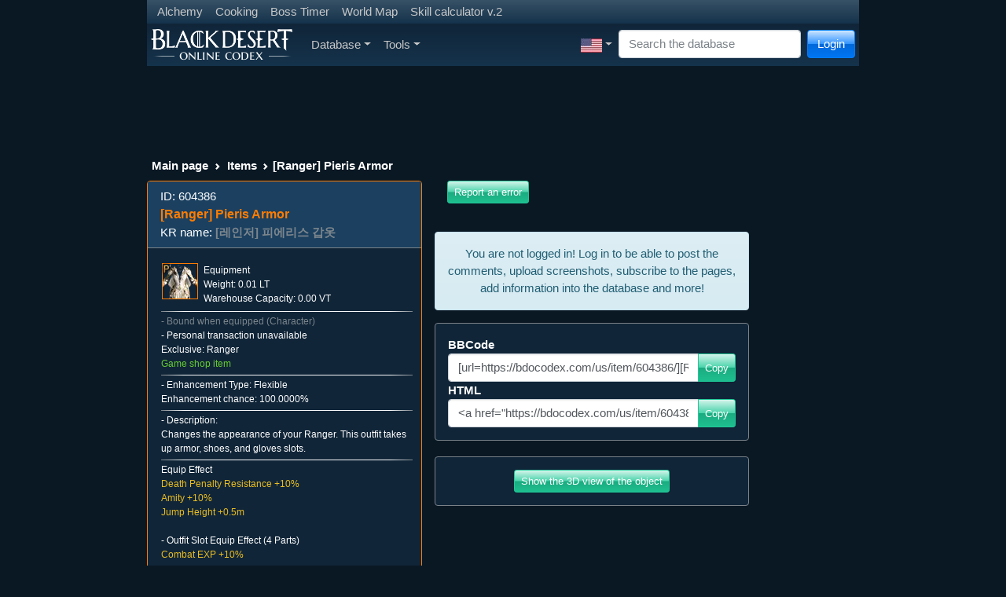

--- FILE ---
content_type: text/html; charset=UTF-8
request_url: https://bdocodex.com/us/item/604386/
body_size: 18478
content:
<!DOCTYPE html>
<html lang="en">
<head>
<meta charset="utf-8">
<meta http-equiv="X-UA-Compatible" content="IE=edge">
<meta name="viewport" content="width=device-width, initial-scale=1">
<title>[Ranger] Pieris Armor - BDO Codex</title>
<meta name="keywords" content="Black Desert codex database knowledge base mmo">
<meta name="searchtitle" content="Black Desert codex database knowledge base mmo">
<meta name="description" content="Changes the appearance of your Ranger. This outfit takes up armor, shoes, and gloves slots.">
<script type="text/javascript" src="//cdn.vlitag.com/w/7a1e6dc9-f31b-4207-8a8d-f6506d7a0a5b.js" async defer></script><script>var vitag = vitag || {};vitag.gdprShowConsentToolButton = false;</script><script type="text/javascript" src="//cdn.vlitag.com/ata/adv/7a1e6dc9-f31b-4207-8a8d-f6506d7a0a5b.js" async defer></script><script type="text/javascript" src="https://player.viads.com/tag/load-109399.js" async charset="UTF-8"></script><script src="https://yandex.ru/ads/system/context.js" async></script><link href="/assets/bundle-1766838192882.min.css" rel="stylesheet"><link rel="alternate" hreflang="en-US" href="https://bdocodex.com/us/item/604386/">
<link rel="alternate" hreflang="de" href="https://bdocodex.com/de/item/604386/">
<link rel="alternate" hreflang="fr" href="https://bdocodex.com/fr/item/604386/">
<link rel="alternate" hreflang="ru" href="https://bdocodex.com/ru/item/604386/">
<link rel="alternate" hreflang="es-419" href="https://bdocodex.com/es/item/604386/">
<link rel="alternate" hreflang="es-ES" href="https://bdocodex.com/sp/item/604386/">
<link rel="alternate" hreflang="pt-BR" href="https://bdocodex.com/pt/item/604386/">
<link rel="alternate" hreflang="ja" href="https://bdocodex.com/jp/item/604386/">
<link rel="alternate" hreflang="ko" href="https://bdocodex.com/kr/item/604386/">
<link rel="alternate" hreflang="zh-Hans" href="https://bdocodex.com/cn/item/604386/">
<link rel="alternate" hreflang="zh-Hant" href="https://bdocodex.com/tw/item/604386/">
<link rel="alternate" hreflang="th" href="https://bdocodex.com/th/item/604386/">
<link rel="alternate" hreflang="tr" href="https://bdocodex.com/tr/item/604386/">
<link rel="alternate" hreflang="id" href="https://bdocodex.com/id/item/604386/">
<link rel="alternate" hreflang="en" href="https://bdocodex.com/seaen/item/604386/">
<link rel="alternate" hreflang="en" href="https://bdocodex.com/gl/item/604386/">
<link rel="alternate" hreflang="en" href="https://bdocodex.com/us/item/604386/">
<link rel="icon" href="/favicon.ico">
<link href="/css/viewer.min.css?v2" rel="stylesheet"><link href="/css/select2.min.css" rel="stylesheet"><script src = "/js/jquery-3.6.0.min.js"></script>

            <script type="application/ld+json">
            {
              "@context": "http://schema.org",
              "@type": "Thing",
              "image": "/items/new_icon/09_cash/01_equip/03_upperbody/00604386.webp",
              "name": "[Ranger] Pieris Armor",
              "description": "Changes the appearance of your Ranger. This outfit takes up armor, shoes, and gloves slots.",
              "url": "/us/equipment/604386/"
            }
            </script>
            
			<meta property="og:type" content="website">
			<meta property="og:title" content="[Ranger] Pieris Armor">
			<meta property="og:description" content="Changes the appearance of your Ranger. This outfit takes up armor, shoes, and gloves slots.">
			<meta property="og:url" content="https://bdocodex.com/us/item/604386/">
			<meta property="og:image" content="https://bdocodex.com/items/new_icon/09_cash/01_equip/03_upperbody/00604386.webp">
			</head>
<body>
<script async src="https://www.googletagmanager.com/gtag/js?id=UA-5178977-18"></script>
<script>
  window.dataLayer = window.dataLayer || [];
  function gtag(){dataLayer.push(arguments);}
  gtag("js", new Date());
  gtag("config", "UA-5178977-18");
</script>
    <form class="form-inline" method="POST" action="//bdocodex.com/us/item/604386/">
        <div class="modal fade" id="LoginModal" tabindex="-1" role="dialog">
          <div class="modal-dialog" role="document">
            <div class="modal-content">
                  <div class="modal-header">
                    <h5 class="modal-title">Login</h5>
                    <button type="button" class="btn-close" data-bs-dismiss="modal" aria-label="Close" tabindex="-1"></button>
                  </div>
                  <div class="modal-body">
                        <div class="input-group input-group-sm mb-2">
							<input type="text" class="form-control input-sm" id="username" name="username" placeholder="Name" autocomplete="on" tabindex="2">
                        </div>
                        <div class="input-group input-group-sm mb-2">
							<input type="password" class="form-control input-sm" id="password" name="password" placeholder="Password" autocomplete="on" tabindex="3">
                        </div>
                        <div class="input-group input-group-sm mb-2">
							<div class="form-check form-check-inline">
								<input class="form-check-input pointer" id="remember" type="checkbox" name="autologin" tabindex="4">
								<label class="form-check-label pointer" for="remember">Remember</label>
							  </div>                        
  						</div>
				  </div>
                  <div class="modal-footer justify-content-between">
                        <a href="//bdocodex.com/forum/ucp.php?mode=register" class="btn btn-info btn-gradient" tabindex="6">Register</a>
                        <a href="//bdocodex.com/forum/ucp.php?mode=sendpassword" class="btn btn-primary btn-gradient" tabindex="7">Restore password</a>
                        <button type="submit" class="btn btn-success btn-gradient" tabindex="5">Login</button>
                  </div>
            </div>
          </div>
        </div>
    </form>

<div class="container">
<div class="row">
<div class="col-sm-12 col-md-12 col-lg-12">
    <nav class="navbar navbar-expand-sm navbar-dark bg-dark">
     <ul class="navbar-nav">
        <li class="nav-item"><a href="/us/recipes/alchemy/" class="nav-link nav-link-narrow">Alchemy</a></li>
        <li class="nav-item"><a href="/us/recipes/culinary/" class="nav-link nav-link-narrow">Cooking</a></li>
        <li class="nav-item"><a href="/us/bosstimer/" class="nav-link nav-link-narrow">Boss Timer</a></li>
        <li class="nav-item"><a href="/us/worldmap/" class="nav-link nav-link-narrow">World Map</a></li>
        <li class="nav-item"><a href="/us/skillbuilder/" class="nav-link nav-link-narrow">Skill calculator v.2</a></li>
        </ul>    
    </nav>
    <nav class="navbar navbar-expand-lg navbar-dark bg-dark navbar-gradient">
      <a class="navbar-brand navbar-expand-lg" href="/us/"><img src="/images/site_logo.webp" width="180" height="40" alt="Logo"></a>
      <button class="navbar-toggler" type="button" data-bs-toggle="collapse" data-bs-target="#MainNavbar" aria-controls="MainNavbar" aria-expanded="false" aria-label="Toggle navigation">
        <span class="navbar-toggler-icon"></span>
      </button>
      <div class="collapse navbar-collapse" id="MainNavbar">
        <ul class="navbar-nav me-auto">
			<li class="nav-item dropdown">
				<a href="#" class="nav-link dropdown-toggle" id="DatabaseDropdown" data-bs-toggle="dropdown" aria-expanded="false">Database</a>
				<ul class="dropdown-menu" aria-labelledby="DatabaseDropdown">
                
    <li class="nav-item dropdown"><a href="/us/items/" class="dropdown-item dropdown-toggle" id="ItemsDropdown" data-toggle="dropdown" aria-expanded="false">Items</a>
        <ul class="dropdown-menu" aria-labelledby="ItemsDropdown"><li class="nav-item dropdown"><a href="#" class="dropdown-item dropdown-toggle cursor_default" id="ItemsAddedinpatchDropdown" data-toggle="dropdown" aria-expanded="false">Added in Patch</a>
                <ul class="dropdown-menu" aria-labelledby="ItemsAddedinpatchDropdown"><li><a href="/us/items/version/20260129/" class="dropdown-item">29-01-2026</a></li><li><a href="/us/items/version/20260122/" class="dropdown-item">22-01-2026</a></li><li><a href="/us/items/version/20260116/" class="dropdown-item">16-01-2026</a></li><li><a href="/us/items/version/20260108/" class="dropdown-item">08-01-2026</a></li><li><a href="/us/items/version/20251224/" class="dropdown-item">24-12-2025</a></li><li><a href="/us/items/version/20251218/" class="dropdown-item">18-12-2025</a></li><li><a href="/us/items/version/20251211/" class="dropdown-item">11-12-2025</a></li><li><a href="/us/items/version/20251204/" class="dropdown-item">04-12-2025</a></li><li><a href="/us/items/version/20251127/" class="dropdown-item">27-11-2025</a></li><li><a href="/us/items/version/20251120/" class="dropdown-item">20-11-2025</a></li>
                </ul>
            </li>
            <li class="dropdown-divider"></li>
             <li class="nav-item dropdown"><a href="/us/weapon/" class="dropdown-item dropdown-toggle" id="WeaponsDropdown" data-toggle="dropdown" aria-expanded="false">Main Weapon</a>
                <ul class="dropdown-menu" aria-labelledby="WeaponsDropdown">
                     <li class="nav-item"><a href="/us/weapon/longsword/" class="dropdown-item">Longsword</a></li>
                     <li class="nav-item"><a href="/us/weapon/longbow/" class="dropdown-item">Longbow</a></li>
                     <li class="nav-item"><a href="/us/weapon/amulet/" class="dropdown-item">Amulet</a></li>
                     <li class="nav-item"><a href="/us/weapon/axe/" class="dropdown-item">Axe</a></li> <li class="nav-item"><a href="/us/weapon/blade/" class="dropdown-item">Blade</a></li>
                     <li class="nav-item"><a href="/us/weapon/shortsword/" class="dropdown-item">Shortsword</a></li> <li class="nav-item"><a href="/us/weapon/staff/" class="dropdown-item">Staff</a></li>
                     <li class="nav-item"><a href="/us/weapon/krieg/" class="dropdown-item">Kriegsmesser</a></li>
                     <li class="nav-item"><a href="/us/weapon/gauntlet/" class="dropdown-item">Gauntlet</a></li>
                     <li class="nav-item"><a href="/us/weapon/pendulum/" class="dropdown-item">Crescent Pendulum</a></li>
                     <li class="nav-item"><a href="/us/weapon/crossbow/" class="dropdown-item">Crossbow</a></li>
                     <li class="nav-item"><a href="/us/weapon/florang/" class="dropdown-item">Florang</a></li>
                     <li class="nav-item"><a href="/us/weapon/battleaxe/" class="dropdown-item">Battle Axe</a></li>
                     <li class="nav-item"><a href="/us/weapon/shamshir/" class="dropdown-item">Shamshir</a></li>
                     <li class="nav-item"><a href="/us/weapon/morgenshtern/" class="dropdown-item">Morning Star</a></li>
                     <li class="nav-item"><a href="/us/weapon/kyve/" class="dropdown-item">Kyve</a></li>
                     <li class="nav-item"><a href="/us/weapon/serenaca/" class="dropdown-item">Serenaca</a></li>
                     <li class="nav-item"><a href="/us/weapon/slayer/" class="dropdown-item">Slayer</a></li>
                     <li class="nav-item"><a href="/us/weapon/mahaon/" class="dropdown-item">Swallowtail Fan</a></li>
                     <li class="nav-item"><a href="/us/weapon/charm/" class="dropdown-item">Foxspirit Charm</a></li>
                     <li class="nav-item"><a href="/us/weapon/hammer/" class="dropdown-item">Hammers</a></li>
                     <li class="nav-item"><a href="/us/weapon/hwando/" class="dropdown-item">Hwando</a></li>
                     <li class="nav-item"><a href="/us/weapon/revolver/" class="dropdown-item">Revolvers</a></li>
                     <li class="nav-item"><a href="/us/weapon/pole/" class="dropdown-item">Power Pole</a></li>
                     <li class="nav-item"><a href="/us/weapon/sacramentum/" class="dropdown-item">Sacramentum</a></li>
                </ul>
            </li>
             <li class="nav-item dropdown"><a href="/us/subweapon/" class="dropdown-item dropdown-toggle" id="SubWeaponsDropdown" data-toggle="dropdown" aria-expanded="false">Sub-weapon</a>
                <ul class="dropdown-menu" aria-labelledby="SubWeaponsDropdown">
                     <li class="nav-item"><a href="/us/subweapon/shield/" class="dropdown-item">Shield</a></li>
                     <li class="nav-item"><a href="/us/subweapon/dagger/" class="dropdown-item">Dagger</a></li>
                     <li class="nav-item"><a href="/us/subweapon/talisman/" class="dropdown-item">Talisman</a></li>
                     <li class="nav-item"><a href="/us/subweapon/knot/" class="dropdown-item">Ornamental Knot</a></li>
                     <li class="nav-item"><a href="/us/subweapon/trinket/" class="dropdown-item">Trinket</a></li>
                     <li class="nav-item"><a href="/us/subweapon/shortbow/" class="dropdown-item">Horn Bow</a></li>
                     <li class="nav-item"><a href="/us/subweapon/kunai/" class="dropdown-item">Kunai</a></li>
                     <li class="nav-item"><a href="/us/subweapon/star/" class="dropdown-item">Shuriken</a></li>
                     <li class="nav-item"><a href="/us/subweapon/vambrace/" class="dropdown-item">Vambrace</a></li>
                     <li class="nav-item"><a href="/us/subweapon/noblesword/" class="dropdown-item">Noble Sword</a></li>
                     <li class="nav-item"><a href="/us/subweapon/harpoon/" class="dropdown-item">Ra&#39;ghon</a></li>
                     <li class="nav-item"><a href="/us/subweapon/vitclari/" class="dropdown-item">Vitclari</a></li>
                     <li class="nav-item"><a href="/us/subweapon/haladie/" class="dropdown-item">Haladie</a></li>
                     <li class="nav-item"><a href="/us/subweapon/kratum/" class="dropdown-item">Quoratum</a></li>
                     <li class="nav-item"><a href="/us/subweapon/mareca/" class="dropdown-item">Mareca</a></li>
                     <li class="nav-item"><a href="/us/subweapon/shard/" class="dropdown-item">Shard</a></li>
                     <li class="nav-item"><a href="/us/subweapon/stave/" class="dropdown-item">Do Stave</a></li>
                     <li class="nav-item"><a href="/us/subweapon/knife/" class="dropdown-item">Binyeo Knife</a></li>
                     <li class="nav-item"><a href="/us/subweapon/gravitycore/" class="dropdown-item">Gravity Cores</a></li>
                     <li class="nav-item"><a href="/us/subweapon/gombangdae/" class="dropdown-item">Gombangdae</a></li>
                     <li class="nav-item"><a href="/us/subweapon/rifle/" class="dropdown-item">Shotgun</a></li>
                     <li class="nav-item"><a href="/us/subweapon/bottle/" class="dropdown-item">Gourd Bottle</a></li>
                     <li class="nav-item"><a href="/us/subweapon/clavis/" class="dropdown-item">Clavis</a></li>
                </ul>
            </li>
             <li class="nav-item dropdown"><a href="/us/awakening/" class="dropdown-item dropdown-toggle" id="AwakeningDropdown" data-toggle="dropdown" aria-expanded="false">Awakening</a>
                 <ul class="dropdown-menu" aria-labelledby="AwakeningDropdown">
                     <li class="nav-item"><a href="/us/awakening/2hsword/" class="dropdown-item">Greatsword</a></li>
                     <li class="nav-item"><a href="/us/awakening/scythe/" class="dropdown-item">Scythe</a></li>
                     <li class="nav-item"><a href="/us/awakening/handgun/" class="dropdown-item">Iron Buster</a></li>
                     <li class="nav-item"><a href="/us/awakening/elementblade/" class="dropdown-item">Kamasylven Sword</a></li>
                     <li class="nav-item"><a href="/us/awakening/chanbon/" class="dropdown-item">Celestial Bo Staff</a></li>
                     <li class="nav-item"><a href="/us/awakening/spear/" class="dropdown-item">Lancia</a></li>
                     <li class="nav-item"><a href="/us/awakening/glaive/" class="dropdown-item">Crescent Blade</a></li>
                     <li class="nav-item"><a href="/us/awakening/snakespear/" class="dropdown-item">Kerispear</a></li>
                     <li class="nav-item"><a href="/us/awakening/asurablade/" class="dropdown-item">Sura Katana</a></li>
                     <li class="nav-item"><a href="/us/awakening/chakram/" class="dropdown-item">Sah Chakram</a></li>
                     <li class="nav-item"><a href="/us/awakening/naturesphere/" class="dropdown-item">Aad Sphera</a></li>
                     <li class="nav-item"><a href="/us/awakening/elementsphere/" class="dropdown-item">Godr Sphera</a></li>
                     <li class="nav-item"><a href="/us/awakening/vediant/" class="dropdown-item">Vediant</a></li>
                     <li class="nav-item"><a href="/us/awakening/bracers/" class="dropdown-item">Gardbrace</a></li>
                     <li class="nav-item"><a href="/us/awakening/cestus/" class="dropdown-item">Cestus</a></li>
                     <li class="nav-item"><a href="/us/awakening/glaives/" class="dropdown-item">Crimson Glaives</a></li>
                     <li class="nav-item"><a href="/us/awakening/bow/" class="dropdown-item">Greatbow</a></li>
                     <li class="nav-item"><a href="/us/awakening/jordun/" class="dropdown-item">Jordun</a></li>
                     <li class="nav-item"><a href="/us/awakening/dualglaives/" class="dropdown-item">Dual Glaives</a></li>
                     <li class="nav-item"><a href="/us/awakening/sting/" class="dropdown-item">Sting</a></li>
                     <li class="nav-item"><a href="/us/awakening/kibelius/" class="dropdown-item">Kibelius</a></li>
                     <li class="nav-item"><a href="/us/awakening/patraca/" class="dropdown-item">Patraca</a></li>
                     <li class="nav-item"><a href="/us/awakening/trion/" class="dropdown-item">Trion</a></li>
                     <li class="nav-item"><a href="/us/awakening/soultome/" class="dropdown-item">Soul Tome</a></li>
                     <li class="nav-item"><a href="/us/awakening/fans/" class="dropdown-item">Foxtail Fans</a></li>
                     <li class="nav-item"><a href="/us/awakening/sledgehammer/" class="dropdown-item">Sledgehammer</a></li>
                     <li class="nav-item"><a href="/us/awakening/blade/" class="dropdown-item">Enlightened Blade</a></li>
                     <li class="nav-item"><a href="/us/awakening/lildevil/" class="dropdown-item">Lil&#39; Devil</a></li>
                     <li class="nav-item"><a href="/us/awakening/pillar/" class="dropdown-item">Jade Pillar</a></li>
                </ul>
            </li>
             <li class="nav-item dropdown"><a href="/us/armor/" class="dropdown-item dropdown-toggle" id="ArmorDropdown" data-toggle="dropdown" aria-expanded="false">Armor</a>
                 <ul class="dropdown-menu" aria-labelledby="ArmorDropdown">
                     <li class="nav-item"><a href="/us/armor/head/" class="dropdown-item">Helmet</a></li>
                     <li class="nav-item"><a href="/us/armor/body/" class="dropdown-item">Armor</a></li>
                     <li class="nav-item"><a href="/us/armor/hand/" class="dropdown-item">Gloves</a></li>
                     <li class="nav-item"><a href="/us/armor/foot/" class="dropdown-item">Shoes</a></li>
                     <li class="nav-item"><a href="/us/armor/work/" class="dropdown-item">Functional Clothes</a></li>
                     <li class="nav-item dropdown"><a href="/us/armor/costume/" class="dropdown-item dropdown-toggle" id="ArmorCostumesDropdown" data-toggle="dropdown" aria-expanded="false">Crafted Clothes</a>
                        <ul class="dropdown-menu" aria-labelledby="ArmorCostumesDropdown">
                            <li class="nav-item"><a href="/us/armor/costume/head/" class="dropdown-item">Helmet (Appearance)</a></li>
                            <li class="nav-item"><a href="/us/armor/costume/body/" class="dropdown-item">Top (Appearance)</a></li>
                            <li class="nav-item"><a href="/us/armor/costume/foot/" class="dropdown-item">Shoes (Appearance)</a></li>
                            <li class="nav-item"><a href="/us/armor/costume/weapon/" class="dropdown-item">Main Weapon (Appearance)</a></li>
                            <li class="nav-item"><a href="/us/armor/costume/subweapon/" class="dropdown-item">Sub-weapon (Costume)</a></li>
                        </ul>
                    </li>
                </ul>
            </li>
             <li class="nav-item dropdown"><a href="/us/costume/" class="dropdown-item dropdown-toggle" id="CostumesDropdown" data-toggle="dropdown" aria-expanded="false">Crafted Clothes</a>
                 <ul class="dropdown-menu" aria-labelledby="CostumesDropdown">
                     <li class="nav-item"><a href="/us/costume/chead/" class="dropdown-item">Helmet (Appearance)</a></li>
                     <li class="nav-item"><a href="/us/costume/cbody/" class="dropdown-item">Top (Appearance)</a></li>
                     <li class="nav-item"><a href="/us/costume/chand/" class="dropdown-item">Gloves (Appearance)</a></li>
                     <li class="nav-item"><a href="/us/costume/cfoot/" class="dropdown-item">Shoes (Appearance)</a></li>
                     <li class="nav-item"><a href="/us/costume/cunderwear/" class="dropdown-item">Underwear (Appearance)</a></li>
                     <li class="nav-item"><a href="/us/costume/cweapon/" class="dropdown-item">Main Weapon (Appearance)</a></li>
                     <li class="nav-item"><a href="/us/costume/csubweapon/" class="dropdown-item">Sub-weapon (Costume)</a></li>
                </ul>
            </li>
             <li class="nav-item dropdown"><a href="/us/accessory/" class="dropdown-item dropdown-toggle" id="AccessoryDropdown" data-toggle="dropdown" aria-expanded="false">Accessories</a>
                 <ul class="dropdown-menu" aria-labelledby="AccessoryDropdown">
                     <li class="nav-item"><a href="/us/accessory/ring/" class="dropdown-item">Ring</a></li>
                     <li class="nav-item"><a href="/us/accessory/necklace/" class="dropdown-item">Necklace</a></li>
                     <li class="nav-item"><a href="/us/accessory/earring/" class="dropdown-item">Earring</a></li>
                     <li class="nav-item"><a href="/us/accessory/belt/" class="dropdown-item">Belt</a></li>
                </ul>
            </li>
             <li class="nav-item dropdown"><a href="/us/items/lightstones/" class="dropdown-item dropdown-toggle" id="LightStonesDropdown" data-toggle="dropdown" aria-expanded="false">Lightstones</a>
                 <ul class="dropdown-menu" aria-labelledby="LightStonesDropdown">
                     <li class="nav-item"><a href="/us/items/lightstones/fire/" class="dropdown-item">Lightstone of Fire</a></li>
                     <li class="nav-item"><a href="/us/items/lightstones/earth/" class="dropdown-item">Lightstone of Earth</a></li>
                     <li class="nav-item"><a href="/us/items/lightstones/wind/" class="dropdown-item">Lightstone of Wind</a></li>
                     <li class="nav-item"><a href="/us/items/lightstones/flora/" class="dropdown-item">Lightstone of Flora</a></li>
                     <li class="nav-item"><a href="/us/items/lightstones/special/" class="dropdown-item">Special Lightstone</a></li>
                     <li role="separator" class="dropdown-divider"></li>
                     <li class="nav-item"><a href="/us/lightstonesets/" class="dropdown-item">Lightstone sets</a></li>
                </ul>
            </li>
            <li class="nav-item"><a href="/us/items/artifacts/" class="dropdown-item">Artifacts</a></li>
            <li class="nav-item dropdown"><a href="/us/items/materials/" class="dropdown-item dropdown-toggle" id="MaterialsDropdown" data-toggle="dropdown" aria-expanded="false">Material</a>
                 <ul class="dropdown-menu" aria-labelledby="MaterialsDropdown">
                     <li class="nav-item"><a href="/us/items/materials/ore/" class="dropdown-item">Ore/Gem</a></li>
                     <li class="nav-item"><a href="/us/items/materials/plant/" class="dropdown-item">Plants</a></li>
                     <li class="nav-item"><a href="/us/items/materials/seed/" class="dropdown-item">Seed/Fruit</a></li>
                     <li class="nav-item"><a href="/us/items/materials/skin/" class="dropdown-item">Leather</a></li>
                     <li class="nav-item"><a href="/us/items/materials/blood/" class="dropdown-item">Blood</a></li>
                     <li class="nav-item"><a href="/us/items/materials/meat/" class="dropdown-item">Meat</a></li>
                     <li class="nav-item"><a href="/us/items/materials/seafood/" class="dropdown-item">Seafood</a></li>
                     <li class="nav-item"><a href="/us/items/materials/other/" class="dropdown-item">Misc.</a></li>
                </ul>
            </li>
             <li class="nav-item dropdown"><a href="/us/items/powerup/" class="dropdown-item dropdown-toggle" id="PowerUpDropdown" data-toggle="dropdown" aria-expanded="false">Enhancement</a>
                 <ul class="dropdown-menu" aria-labelledby="PowerUpDropdown">
                     <li class="nav-item"><a href="/us/items/powerup/stone/" class="dropdown-item">Black Stone</a></li>
                     <li class="nav-item"><a href="/us/items/powerup/seal/" class="dropdown-item">Upgrade</a></li>
                </ul>
            </li>
             <li class="nav-item dropdown"><a href="/us/items/pearls/" class="dropdown-item dropdown-toggle" id="PearlsDropdown" data-toggle="dropdown" aria-expanded="false">Pearl Item</a>
                 <ul class="dropdown-menu" aria-labelledby="PearlsDropdown">
                     <li class="nav-item"><a href="/us/items/pearls/malecostume/" class="dropdown-item">Male Apparel (Set)</a></li>
                     <li class="nav-item"><a href="/us/items/pearls/femalecostume/" class="dropdown-item">Female Apparel (Set)</a></li>
                     <li class="nav-item"><a href="/us/items/pearls/malepart/" class="dropdown-item">Male Apparel (Individual)</a></li>
                     <li class="nav-item"><a href="/us/items/pearls/femalepart/" class="dropdown-item">Female Apparel (Individual)</a></li>
                     <li class="nav-item"><a href="/us/items/pearls/unicostume/" class="dropdown-item">Class-based Apparel (Set)</a></li>
                     <li class="nav-item"><a href="/us/items/pearls/other/" class="dropdown-item">Functional</a></li>
                     <li class="nav-item"><a href="/us/items/pearls/mounts/" class="dropdown-item">Mount</a></li>
                     <li class="nav-item"><a href="/us/items/pearls/pets/" class="dropdown-item">Pet</a></li>
                </ul>
            </li>
             <li class="nav-item dropdown"><a href="/us/items/consumables/" class="dropdown-item dropdown-toggle" id="ConsumablesDropdown" data-toggle="dropdown" aria-expanded="false">Consumables</a>
                 <ul class="dropdown-menu" aria-labelledby="ConsumablesDropdown">
                     <li class="nav-item"><a href="/us/items/consumables/attackpotion/" class="dropdown-item">Offensive Elixir</a></li>
                     <li class="nav-item"><a href="/us/items/consumables/defensepotion/" class="dropdown-item">Defensive Elixir</a></li>
                     <li class="nav-item"><a href="/us/items/consumables/otherpotion/" class="dropdown-item">Functional Elixir</a></li>
                     <li class="nav-item"><a href="/us/items/consumables/culinary/" class="dropdown-item">Food</a></li>
                     <li class="nav-item"><a href="/us/items/consumables/hpmppotion/" class="dropdown-item">Potion</a></li>
                     <li class="nav-item"><a href="/us/items/consumables/siege/" class="dropdown-item">Siege Items</a></li>
                     <li class="nav-item"><a href="/us/items/consumables/complex/" class="dropdown-item">Item Parts</a></li>
                     <li class="nav-item"><a href="/us/items/consumables/other/" class="dropdown-item">Other Consumables</a></li>
                </ul>
            </li>
             <li class="nav-item dropdown"><a href="/us/items/tools/" class="dropdown-item dropdown-toggle" id="ItemsToolsDropdown" data-toggle="dropdown" aria-expanded="false">Life Tools</a>
                 <ul class="dropdown-menu" aria-labelledby="ItemsToolsDropdown">
                     <li class="nav-item"><a href="/us/items/tools/axe/" class="dropdown-item">Lumbering Axe</a></li>
                     <li class="nav-item"><a href="/us/items/tools/syringe/" class="dropdown-item">Fluid Collector</a></li>
                     <li class="nav-item"><a href="/us/items/tools/cleaver/" class="dropdown-item">Butcher Knife</a></li>
                     <li class="nav-item"><a href="/us/items/tools/pick/" class="dropdown-item">Pickaxe</a></li>
                     <li class="nav-item"><a href="/us/items/tools/sickle/" class="dropdown-item">Hoe</a></li>
                     <li class="nav-item"><a href="/us/items/tools/knife/" class="dropdown-item">Tanning Knife</a></li>
                     <li class="nav-item"><a href="/us/items/tools/rod/" class="dropdown-item">Fishing Tools</a></li>
                     <li class="nav-item"><a href="/us/items/tools/gun/" class="dropdown-item">Matchlock</a></li>
                     <li class="nav-item"><a href="/us/items/tools/table/" class="dropdown-item">Alchemy/Cooking</a></li>
                     <li class="nav-item"><a href="/us/items/tools/other/" class="dropdown-item">Other Tools</a></li>
                </ul>
            </li>
             <li class="nav-item dropdown"><a href="/us/items/stones/" class="dropdown-item dropdown-toggle" id="StonesDropdown" data-toggle="dropdown" aria-expanded="false">Alchemy Stone</a>
                 <ul class="dropdown-menu" aria-labelledby="StonesDropdown">
                     <li class="nav-item"><a href="/us/items/stones/attack/" class="dropdown-item">Destruction</a></li>
                     <li class="nav-item"><a href="/us/items/stones/defense/" class="dropdown-item">Protection</a></li>
                     <li class="nav-item"><a href="/us/items/stones/hp/" class="dropdown-item">Life</a></li>
                     <li class="nav-item"><a href="/us/items/stones/simple/" class="dropdown-item">Spirit Stone</a></li>
                </ul>
            </li>
             <li class="nav-item dropdown"><a href="/us/items/gems/" class="dropdown-item dropdown-toggle" id="GemsDropdown" data-toggle="dropdown" aria-expanded="false">Magic Crystal</a>
                 <ul class="dropdown-menu" aria-labelledby="GemsDropdown">
                     <li class="nav-item"><a href="/us/items/gems/offensive/" class="dropdown-item">Attack Crystal</a></li>
                     <li class="nav-item"><a href="/us/items/gems/defensive/" class="dropdown-item">Defense Crystal</a></li>
                     <li class="nav-item"><a href="/us/items/gems/functional/" class="dropdown-item">Functional Crystal</a></li>
                     <li class="nav-item"><a href="/us/items/gems/universal/" class="dropdown-item">Combined Crystal</a></li>
                </ul>
            </li>
             <li class="nav-item dropdown"><a href="/us/items/paints/" class="dropdown-item dropdown-toggle" id="PaintsDropdown" data-toggle="dropdown" aria-expanded="false">Dye</a>
                 <ul class="dropdown-menu" aria-labelledby="PaintsDropdown">
                     <li class="nav-item"><a href="/us/items/paints/common/" class="dropdown-item">Basic</a></li>
                     <li class="nav-item"><a href="/us/items/paints/olivia/" class="dropdown-item">Olvia</a></li>
                     <li class="nav-item"><a href="/us/items/paints/velia/" class="dropdown-item">Velia</a></li>
                     <li class="nav-item"><a href="/us/items/paints/hidel/" class="dropdown-item">Heidelian</a></li>
                     <li class="nav-item"><a href="/us/items/paints/keplan/" class="dropdown-item">Keplan</a></li>
                     <li class="nav-item"><a href="/us/items/paints/kalpheon/" class="dropdown-item">Calpheon</a></li>
                     <li class="nav-item"><a href="/us/items/paints/media/" class="dropdown-item">Mediah</a></li>
                     <li class="nav-item"><a href="/us/items/paints/valenisia/" class="dropdown-item">Valencia</a></li>
                </ul>
            </li>
             <li class="nav-item dropdown"><a href="/us/items/mounts/" class="dropdown-item dropdown-toggle" id="ItemsMountsDropdown" data-toggle="dropdown" aria-expanded="false">Mount</a>
                 <ul class="dropdown-menu" aria-labelledby="ItemsMountsDropdown">
                     <li class="nav-item"><a href="/us/items/mounts/certificate/" class="dropdown-item">Registration</a></li>
                     <li class="nav-item"><a href="/us/items/mounts/food/" class="dropdown-item">Feed</a></li>
                     <li class="nav-item"><a href="/us/items/mounts/helm/" class="dropdown-item">Champron</a></li>
                     <li class="nav-item"><a href="/us/items/mounts/armor/" class="dropdown-item">Barding</a></li>
                     <li class="nav-item"><a href="/us/items/mounts/saddle/" class="dropdown-item">Saddle</a></li>
                     <li class="nav-item"><a href="/us/items/mounts/stirrup/" class="dropdown-item">Stirrups</a></li>
                     <li class="nav-item"><a href="/us/items/mounts/horseshoe/" class="dropdown-item">Horseshoe</a></li>
                     <li class="nav-item"><a href="/us/items/mounts/elephantstirrup/" class="dropdown-item">[Elephant] Stirrups</a></li>
                     <li class="nav-item"><a href="/us/items/mounts/elephantplatform/" class="dropdown-item">[Elephant] Armor</a></li>
                     <li class="nav-item"><a href="/us/items/mounts/elephanthelm/" class="dropdown-item">[Elephant] Mask</a></li>
                     <li class="nav-item"><a href="/us/items/mounts/elephantsaddle/" class="dropdown-item">[Elephant] Saddle</a></li>
                     <li class="nav-item"><a href="/us/items/mounts/training/" class="dropdown-item">Courser Training</a></li>
                </ul>
            </li>
             <li class="nav-item dropdown"><a href="/us/items/boat/" class="dropdown-item dropdown-toggle" id="BoatsDropdown" data-toggle="dropdown" aria-expanded="false">Ship</a>
                 <ul class="dropdown-menu" aria-labelledby="BoatsDropdown">
                     <li class="nav-item"><a href="/us/items/boat/certificate/" class="dropdown-item">License</a></li>
                     <li class="nav-item"><a href="/us/items/boat/hold/" class="dropdown-item">Cargo</a></li>
                     <li class="nav-item"><a href="/us/items/boat/nose/" class="dropdown-item">Prow</a></li>
                     <li class="nav-item"><a href="/us/items/boat/decor/" class="dropdown-item">Decoration</a></li>
                     <li class="nav-item"><a href="/us/items/boat/totem/" class="dropdown-item">Totem</a></li>
                     <li class="nav-item"><a href="/us/items/boat/brigdecor/" class="dropdown-item">Figurehead</a></li>
                     <li class="nav-item"><a href="/us/items/boat/hull/" class="dropdown-item">Plating</a></li>
                     <li class="nav-item"><a href="/us/items/boat/cannon/" class="dropdown-item">Cannon</a></li>
                     <li class="nav-item"><a href="/us/items/boat/sail/" class="dropdown-item">Sail</a></li>
                </ul>
            </li>
             <li class="nav-item dropdown"><a href="/us/items/carriage/" class="dropdown-item dropdown-toggle" id="CarriageDropdown" data-toggle="dropdown" aria-expanded="false">Wagon</a>
                 <ul class="dropdown-menu" aria-labelledby="CarriageDropdown">
                     <li class="nav-item"><a href="/us/items/carriage/certificate/" class="dropdown-item">Registration</a></li>
                     <li class="nav-item"><a href="/us/items/carriage/wheels/" class="dropdown-item">Wheel</a></li>
                     <li class="nav-item"><a href="/us/items/carriage/roof/" class="dropdown-item">Cover</a></li>
                     <li class="nav-item"><a href="/us/items/carriage/flag/" class="dropdown-item">Flag</a></li>
                     <li class="nav-item"><a href="/us/items/carriage/sign/" class="dropdown-item">Emblem</a></li>
                     <li class="nav-item"><a href="/us/items/carriage/lantern/" class="dropdown-item">Lamp</a></li>
                </ul>
            </li>
             <li class="nav-item dropdown"><a href="/us/items/furniture/" class="dropdown-item dropdown-toggle" id="FurnitureDropdown" data-toggle="dropdown" aria-expanded="false">Furniture</a>
                 <ul class="dropdown-menu" aria-labelledby="FurnitureDropdown">
                     <li class="nav-item"><a href="/us/items/furniture/bed/" class="dropdown-item">Bed</a></li>
                     <li class="nav-item"><a href="/us/items/furniture/table/" class="dropdown-item">Bedside Table/Table</a></li>
                     <li class="nav-item"><a href="/us/items/furniture/cupboard/" class="dropdown-item">Wardrobe/Bookshelf</a></li>
                     <li class="nav-item"><a href="/us/items/furniture/chair/" class="dropdown-item">Sofa/Chair</a></li>
                     <li class="nav-item"><a href="/us/items/furniture/chandelier/" class="dropdown-item">Chandelier</a></li>
                     <li class="nav-item"><a href="/us/items/furniture/carpet/" class="dropdown-item">Floor/Carpet</a></li>
                     <li class="nav-item"><a href="/us/items/furniture/walls/" class="dropdown-item">Wall/Curtain</a></li>
                     <li class="nav-item"><a href="/us/items/furniture/decor/" class="dropdown-item">Decoration</a></li>
                     <li class="nav-item"><a href="/us/items/furniture/other/" class="dropdown-item">Others</a></li>
                </ul>
            </li>
            <li class="nav-item"><a href="/us/items/adventuretomes/" class="dropdown-item">Event</a></li>
            <li role="separator" class="dropdown-divider"></li>
<!--            <li class="nav-item"><a href="/us/gearsets/" class="dropdown-item">Equipment Set effects</a></li> -->
            <li class="nav-item"><a href="/us/lease/" class="dropdown-item">Lease</a></li>
            <li class="nav-item"><a href="/us/exchangeable/" class="dropdown-item">Exchangeable items</a></li>
            <li class="nav-item"><a href="/us/stealable/" class="dropdown-item">Stealable items</a></li>
            <li class="nav-item"><a href="/us/itemsforenergy/" class="dropdown-item">Items and Buffs for energy</a></li>
        </ul>
    </li>
    <li class="nav-item dropdown"><a href="/us/itemsets/" class="dropdown-item dropdown-toggle" id="ItemsetsDropdown" data-toggle="dropdown" aria-expanded="false">Item sets</a>
         <ul class="dropdown-menu" aria-labelledby="ItemsetsDropdown">
             <li class="nav-item"><a href="/us/itemsets/houseset/" class="dropdown-item">Housing</a></li>
             <li class="nav-item"><a href="/us/itemsets/boatset/" class="dropdown-item">Fishing</a></li>
             <li class="nav-item"><a href="/us/itemsets/petset/" class="dropdown-item">Mount &amp; Pet</a></li>
        </ul>
    </li>
    <li class="nav-item dropdown"><a href="/us/quests/" class="dropdown-item dropdown-toggle" id="QuestsDropdown" data-toggle="dropdown" aria-expanded="false">Quests</a>
         <ul class="dropdown-menu" aria-labelledby="QuestsDropdown">
            <li class="nav-item dropdown"><a href="#" class="dropdown-item dropdown-toggle cursor_default" id="QuestsAddedinpatchDropdown" data-toggle="dropdown" aria-expanded="false">Added in Patch</a>
            <ul class="dropdown-menu" aria-labelledby="QuestsAddedinpatchDropdown"><li><a href="/us/quests/version/20260129/" class="dropdown-item">29-01-2026</a></li><li><a href="/us/quests/version/20260122/" class="dropdown-item">22-01-2026</a></li><li><a href="/us/quests/version/20260116/" class="dropdown-item">16-01-2026</a></li><li><a href="/us/quests/version/20260108/" class="dropdown-item">08-01-2026</a></li><li><a href="/us/quests/version/20251224/" class="dropdown-item">24-12-2025</a></li><li><a href="/us/quests/version/20251218/" class="dropdown-item">18-12-2025</a></li><li><a href="/us/quests/version/20251211/" class="dropdown-item">11-12-2025</a></li><li><a href="/us/quests/version/20251204/" class="dropdown-item">04-12-2025</a></li><li><a href="/us/quests/version/20251120/" class="dropdown-item">20-11-2025</a></li><li><a href="/us/quests/version/20251106/" class="dropdown-item">06-11-2025</a></li></ul>
            </li>
            <li class="dropdown-divider"></li>
            <li class="nav-item"><a href="/us/quests/mission/" class="dropdown-item">Main Story</a></li>
            <li class="nav-item"><a href="/us/quests/blackspirit/" class="dropdown-item">Black Spirit</a></li>
            <li class="nav-item"><a href="/us/quests/common/" class="dropdown-item">General Quest</a></li>
            <li class="nav-item"><a href="/us/quests/adventure/" class="dropdown-item">Quest: Adventure</a></li>
            <li class="nav-item"><a href="/us/quests/craft/" class="dropdown-item">Life</a></li>
            <li class="nav-item"><a href="/us/quests/content/" class="dropdown-item">Quest: Content</a></li>
            <li class="nav-item"><a href="/us/quests/event/" class="dropdown-item">Event</a></li>
            <li class="nav-item"><a href="/us/quests/daily/" class="dropdown-item">Recurring Quests</a></li>
            <li class="nav-item"><a href="/us/quests/family/" class="dropdown-item">Family quest</a></li>
        </ul>
    </li>
    <li class="nav-item"><a href="/us/adventurelogs/" class="dropdown-item">Adventure Log Bookshelf</a></li>
    <li class="nav-item dropdown"><a href="/us/guildquests/" class="dropdown-item dropdown-toggle" id="GuildQuestsDropdown" data-toggle="dropdown" aria-expanded="false">Guild Missions</a>
         <ul class="dropdown-menu" aria-labelledby="GuildQuestsDropdown">
             <li class="nav-item"><a href="/us/guildquests/gqbattle/" class="dropdown-item">Battle</a></li>
             <li class="nav-item"><a href="/us/guildquests/gqgathering/" class="dropdown-item">Gathering</a></li>
             <li class="nav-item"><a href="/us/guildquests/gqtrade/" class="dropdown-item">Trade</a></li>
             <li class="nav-item"><a href="/us/guildquests/barter/" class="dropdown-item">Bartering</a></li>
        </ul>
    </li>
    <li class="nav-item dropdown"><a href="/us/npcs/" class="dropdown-item dropdown-toggle" id="NpcsDropdown" data-toggle="dropdown" aria-expanded="false">NPCs</a>
         <ul class="dropdown-menu" aria-labelledby="NpcsDropdown">
             <li class="nav-item dropdown"><a href="#" class="dropdown-item dropdown-toggle cursor_default" id="NpcsAddedinpatchDropdown" data-toggle="dropdown" aria-expanded="false">Added in Patch</a>
                 <ul class="dropdown-menu" aria-labelledby="NpcsAddedinpatchDropdown"><li><a href="/us/npcs/version/20260129/" class="dropdown-item">29-01-2026</a></li><li><a href="/us/npcs/version/20260122/" class="dropdown-item">22-01-2026</a></li><li><a href="/us/npcs/version/20260116/" class="dropdown-item">16-01-2026</a></li><li><a href="/us/npcs/version/20260108/" class="dropdown-item">08-01-2026</a></li><li><a href="/us/npcs/version/20251224/" class="dropdown-item">24-12-2025</a></li><li><a href="/us/npcs/version/20251218/" class="dropdown-item">18-12-2025</a></li><li><a href="/us/npcs/version/20251211/" class="dropdown-item">11-12-2025</a></li><li><a href="/us/npcs/version/20251204/" class="dropdown-item">04-12-2025</a></li><li><a href="/us/npcs/version/20251127/" class="dropdown-item">27-11-2025</a></li><li><a href="/us/npcs/version/20251120/" class="dropdown-item">20-11-2025</a></li></ul>
            </li>
             <li class="nav-item"><a href="/us/npcs/monsters/" class="dropdown-item">Monsters</a></li>
             <li class="nav-item"><a href="/us/npcs/friendly/" class="dropdown-item">Friendly</a></li>
             <li class="nav-item"><a href="/us/npcs/objects/" class="dropdown-item">Objects</a></li>
             <li class="nav-item"><a href="/us/npcs/houses/" class="dropdown-item">Houses</a></li>
             <li class="nav-item"><a href="/us/npcs/workers/" class="dropdown-item">Worker List</a></li>
        </ul>
    </li>
    <li class="nav-item dropdown"><a href="/us/skills/" class="dropdown-item dropdown-toggle" id="SkillsDropdown" data-toggle="dropdown" aria-expanded="false">Skills</a>
         <ul class="dropdown-menu" aria-labelledby="SkillsDropdown">
             <li class="nav-item"><a href="/us/skills/warrior/" class="dropdown-item">Warrior</a></li>
             <li class="nav-item"><a href="/us/skills/ranger/" class="dropdown-item">Ranger</a></li>
             <li class="nav-item"><a href="/us/skills/sorcerer/" class="dropdown-item">Sorceress</a></li>
             <li class="nav-item"><a href="/us/skills/giant/" class="dropdown-item">Berserker</a></li>
             <li class="nav-item"><a href="/us/skills/tamer/" class="dropdown-item">Tamer</a></li>
             <li class="nav-item"><a href="/us/skills/blademaster/" class="dropdown-item">Musa</a></li>
             <li class="nav-item"><a href="/us/skills/blademasterwomen/" class="dropdown-item">Maehwa</a></li>
             <li class="nav-item"><a href="/us/skills/valkyrie/" class="dropdown-item">Valkyrie</a></li>
             <li class="nav-item"><a href="/us/skills/wizard/" class="dropdown-item">Wizard</a></li>
             <li class="nav-item"><a href="/us/skills/wizardwomen/" class="dropdown-item">Witch</a></li>
             <li class="nav-item"><a href="/us/skills/ninja/" class="dropdown-item">Ninja</a></li>
             <li class="nav-item"><a href="/us/skills/kunoichi/" class="dropdown-item">Kunoichi</a></li>
             <li class="nav-item"><a href="/us/skills/darkelf/" class="dropdown-item">Dark Knight</a></li>
             <li class="nav-item"><a href="/us/skills/striker/" class="dropdown-item">Striker</a></li>
             <li class="nav-item"><a href="/us/skills/mystic/" class="dropdown-item">Mystic</a></li>
             <li class="nav-item"><a href="/us/skills/lahn/" class="dropdown-item">Lahn</a></li>
             <li class="nav-item"><a href="/us/skills/archer/" class="dropdown-item">Archer</a></li>
             <li class="nav-item"><a href="/us/skills/shai/" class="dropdown-item">Shai</a></li>
             <li class="nav-item"><a href="/us/skills/guardian/" class="dropdown-item">Guardian</a></li>
             <li class="nav-item"><a href="/us/skills/hashashin/" class="dropdown-item">Hashashin</a></li>
             <li class="nav-item"><a href="/us/skills/nova/" class="dropdown-item">Nova</a></li>
             <li class="nav-item"><a href="/us/skills/sage/" class="dropdown-item">Sage</a></li>
             <li class="nav-item"><a href="/us/skills/corsair/" class="dropdown-item">Corsair</a></li>
             <li class="nav-item"><a href="/us/skills/drakania/" class="dropdown-item">Drakania</a></li>
             <li class="nav-item"><a href="/us/skills/woosa/" class="dropdown-item">Woosa</a></li>
             <li class="nav-item"><a href="/us/skills/maegu/" class="dropdown-item">Maegu</a></li>
             <li class="nav-item"><a href="/us/skills/scholar/" class="dropdown-item">Scholar</a></li>
             <li class="nav-item"><a href="/us/skills/dosa/" class="dropdown-item">Dosa</a></li>
             <li class="nav-item"><a href="/us/skills/deadeye/" class="dropdown-item">Deadeye</a></li>
             <li class="nav-item"><a href="/us/skills/wukong/" class="dropdown-item">Wukong</a></li>
             <li class="nav-item"><a href="/us/skills/seraph/" class="dropdown-item">Seraph</a></li>
             <li class="nav-item"><a href="/us/mountskills/" class="dropdown-item">Mount skills</a></li>
             <li class="nav-item dropdown"><a href="/us/sskills/" class="dropdown-item dropdown-toggle" id="ServantSkillsDropdown" data-toggle="dropdown" aria-expanded="false">Worker skills</a>
                 <ul class="dropdown-menu" aria-labelledby="ServantSkillsDropdown">
                     <li class="nav-item"><a href="/us/sskills/novice/" class="dropdown-item">Naive</a></li>
                     <li class="nav-item"><a href="/us/sskills/worker/" class="dropdown-item">Normal</a></li>
                     <li class="nav-item"><a href="/us/sskills/specialist/" class="dropdown-item">Skilled</a></li>
                     <li class="nav-item"><a href="/us/sskills/master/" class="dropdown-item">Pro</a></li>
                     <li class="nav-item"><a href="/us/sskills/expert/" class="dropdown-item">Artisan</a></li>
                </ul>
            </li>
        </ul>
    </li>
    <li class="nav-item"><a href="/us/guildskills/" class="dropdown-item">Guild skills</a></li>
    <li class="nav-item dropdown"><a href="/us/knowledge/" class="dropdown-item dropdown-toggle" id="KnowledgeDropdown" data-toggle="dropdown" aria-expanded="false">Knowledge</a>
         <ul class="dropdown-menu" aria-labelledby="KnowledgeDropdown">
            <li class="nav-item"><a href="#" class="dropdown-item">Added in Patch</a></li>
                <li><a href="/us/themes/version/20260122/" class="dropdown-item">22-01-2026</a></li><li><a href="/us/themes/version/20251218/" class="dropdown-item">18-12-2025</a></li><li><a href="/us/themes/version/20251204/" class="dropdown-item">04-12-2025</a></li><li><a href="/us/themes/version/20250911/" class="dropdown-item">11-09-2025</a></li><li><a href="/us/themes/version/20250904/" class="dropdown-item">04-09-2025</a></li><li><a href="/us/themes/version/20250821/" class="dropdown-item">21-08-2025</a></li><li><a href="/us/themes/version/20250814/" class="dropdown-item">14-08-2025</a></li><li><a href="/us/themes/version/20250731/" class="dropdown-item">31-07-2025</a></li><li><a href="/us/themes/version/20250702/" class="dropdown-item">02-07-2025</a></li><li><a href="/us/themes/version/20250619/" class="dropdown-item">19-06-2025</a></li>
        </ul>
    </li>
    <li class="nav-item dropdown"><a href="#" class="pointer dropdown-item dropdown-toggle" id="ProductionDropdown" data-toggle="dropdown" aria-expanded="false">Life</a>
         <ul class="dropdown-menu" aria-labelledby="ProductionDropdown">
             <li class="nav-item"><a href="/us/designs/" class="dropdown-item">Designs</a></li>
             <li class="nav-item dropdown"><a href="/us/recipes/" class="dropdown-item dropdown-toggle" id="RecipesDropdown" data-toggle="dropdown" aria-expanded="false">Recipes</a>
                 <ul class="dropdown-menu" aria-labelledby="RecipesDropdown">
                     <li class="nav-item"><a href="/us/recipes/alchemy/" class="dropdown-item">Alchemy</a></li>
                     <li class="nav-item"><a href="/us/recipes/culinary/" class="dropdown-item">Cooking</a></li>
                     <li class="nav-item"><a href="/us/recipes/guildcraft/" class="dropdown-item">Guild Processing</a></li>
                </ul>
            </li>
             <li class="nav-item dropdown"><a href="/us/mrecipes/" class="dropdown-item dropdown-toggle" id="ManufactureDropdown" data-toggle="dropdown" aria-expanded="false">Processing</a>
                 <ul class="dropdown-menu" aria-labelledby="ManufactureDropdown">
                     <li class="nav-item"><a href="/us/mrecipes/shake/" class="dropdown-item">Shaking</a></li>
                     <li class="nav-item"><a href="/us/mrecipes/grind/" class="dropdown-item">Grinding</a></li>
                     <li class="nav-item"><a href="/us/mrecipes/woodcutting/" class="dropdown-item">Chopping</a></li>
                     <li class="nav-item"><a href="/us/mrecipes/dry/" class="dropdown-item">Drying</a></li>
                     <li class="nav-item"><a href="/us/mrecipes/thinning/" class="dropdown-item">Filtering</a></li>
                     <li class="nav-item"><a href="/us/mrecipes/heating/" class="dropdown-item">Heating</a></li>
                     <li class="nav-item"><a href="/us/mrecipes/malchemy/" class="dropdown-item">Simple Alchemy</a></li>
                     <li class="nav-item"><a href="/us/mrecipes/mculinary/" class="dropdown-item">Simple Cooking</a></li>
                     <li class="nav-item"><a href="/us/mrecipes/rcooking/" class="dropdown-item">Imperial Cuisine</a></li>
                     <li class="nav-item"><a href="/us/mrecipes/ralchemy/" class="dropdown-item">Imperial Alchemy</a></li>
                     <li class="nav-item"><a href="/us/mrecipes/mguild/" class="dropdown-item">Guild Processing</a></li>
                     <li class="nav-item"><a href="/us/mrecipes/weapon/" class="dropdown-item">Manufacture</a></li>
                </ul>
            </li>
        </ul>
    </li>
    <li class="nav-item dropdown"><a href="/us/achievements/" class="dropdown-item dropdown-toggle" id="AchievementsDropdown" data-toggle="dropdown" aria-expanded="false">Achievements</a>
         <ul class="dropdown-menu" aria-labelledby="AchievementsDropdown">
             <li class="nav-item"><a href="/us/achievements/target/" class="dropdown-item">Goal</a></li>
             <li class="nav-item"><a href="/us/achievements/time/" class="dropdown-item">Time</a></li>
             <li class="nav-item"><a href="/us/achievements/event/" class="dropdown-item">Event</a></li>
             <li class="nav-item"><a href="/us/achievements/pearls/" class="dropdown-item">Pearls</a></li>
        </ul>
    </li>
    <li class="nav-item dropdown"><a href="/us/titles/" class="dropdown-item dropdown-toggle" id="TitlesDropdown" data-toggle="dropdown" aria-expanded="false">Titles</a>
         <ul class="dropdown-menu" aria-labelledby="TitlesDropdown"><li class="nav-item dropdown"><a href="#" class="dropdown-item dropdown-toggle cursor_default" id="TitlesAddedinpatchDropdown" data-toggle="dropdown" aria-expanded="false">Added in Patch</a>
                <ul class="dropdown-menu" aria-labelledby="TitlesAddedinpatchDropdown"><li><a href="/us/titles/version/20260122/" class="dropdown-item">22-01-2026</a></li><li><a href="/us/titles/version/20260116/" class="dropdown-item">16-01-2026</a></li><li><a href="/us/titles/version/20260108/" class="dropdown-item">08-01-2026</a></li><li><a href="/us/titles/version/20251224/" class="dropdown-item">24-12-2025</a></li><li><a href="/us/titles/version/20251218/" class="dropdown-item">18-12-2025</a></li><li><a href="/us/titles/version/20251204/" class="dropdown-item">04-12-2025</a></li><li><a href="/us/titles/version/20251120/" class="dropdown-item">20-11-2025</a></li><li><a href="/us/titles/version/20251113/" class="dropdown-item">13-11-2025</a></li><li><a href="/us/titles/version/20251023/" class="dropdown-item">23-10-2025</a></li><li><a href="/us/titles/version/20251016/" class="dropdown-item">16-10-2025</a></li>
                </ul>
            </li>
            <li class="dropdown-divider"></li><li class="nav-item"><a href="/us/titles/tworld/" class="dropdown-item">World</a></li>
             <li class="nav-item"><a href="/us/titles/tbattle/" class="dropdown-item">Combat</a></li>
             <li class="nav-item"><a href="/us/titles/tproduct/" class="dropdown-item">Life</a></li>
             <li class="nav-item"><a href="/us/titles/tfish/" class="dropdown-item">Fishing</a></li>
        </ul>
    </li>
    <li class="nav-item dropdown"><a href="/us/pets/" class="dropdown-item dropdown-toggle" id="PetsDropdown" data-toggle="dropdown" aria-expanded="false">Pets</a>
         <ul class="dropdown-menu" aria-labelledby="PetsDropdown">
             <li class="nav-item"><a href="/us/pets/cats/" class="dropdown-item">Cats</a></li>
             <li class="nav-item"><a href="/us/pets/dogs/" class="dropdown-item">Dogs</a></li>
             <li class="nav-item"><a href="/us/pets/birds/" class="dropdown-item">Birds</a></li>
             <li class="nav-item"><a href="/us/pets/wildanimals/" class="dropdown-item">Wild animals</a></li>
             <li class="nav-item"><a href="/us/pets/specialcreatures/" class="dropdown-item">Special creatures</a></li>
             <li class="nav-item"><a href="/us/pets/fairy/" class="dropdown-item">Fairy</a></li>
        </ul>
    </li>
    <li class="nav-item dropdown"><a href="/us/mounts/" class="dropdown-item dropdown-toggle" id="MountsDropdown" data-toggle="dropdown" aria-expanded="false">Mounts</a>
         <ul class="dropdown-menu" aria-labelledby="MountsDropdown">
             <li class="nav-item"><a href="/us/mounts/horses/" class="dropdown-item">Horse</a></li>
             <li class="nav-item"><a href="/us/mounts/animals/" class="dropdown-item">Animals</a></li>
             <li class="nav-item"><a href="/us/mounts/vehicles/" class="dropdown-item">Vehicles</a></li>
             <li class="nav-item"><a href="/us/mounts/ships/" class="dropdown-item">Ships</a></li>
        </ul>
    </li>
    <li class="nav-item dropdown"><a href="#" class="dropdown-item dropdown-toggle" id="SeafaringDropdown" data-toggle="dropdown" aria-expanded="false">Seafaring</a>
        <ul class="dropdown-menu" aria-labelledby="SeafaringDropdown">
            <li class="nav-item"><a href="/us/ships/" class="dropdown-item">Ships</a></li>
            <li class="nav-item"><a href="/us/sailors/" class="dropdown-item">Sailors</a></li>
            <li class="nav-item"><a href="/us/shipsupgrade/" class="dropdown-item">Ship Upgrades</a></li>
            <li class="nav-item"><a href="/us/barter/" class="dropdown-item">Barter List</a></li>
            <li class="nav-item"><a href="/us/specialbarter/" class="dropdown-item">Special Barter List</a></li>
        </ul>
    </li>
    <li class="nav-item dropdown"><a href="#" class="dropdown-item dropdown-toggle" id="OtherDropdown" data-toggle="dropdown" aria-expanded="false">Other</a>
         <ul class="dropdown-menu" aria-labelledby="OtherDropdown">
            <li class="nav-item"><a href="/us/houses/" class="dropdown-item">Houses</a></li>
            <li class="nav-item"><a href="/us/guildskillexp/" class="dropdown-item">Guild Skills EXP Table</a></li>
            <li class="nav-item"><a href="/us/cptable/" class="dropdown-item">Contribution Points Table</a></li>
            <li class="nav-item"><a href="/us/fairyfood/" class="dropdown-item">Fairy growth items list</a></li>
            <li class="nav-item"><a href="/us/gatherables/" class="dropdown-item">Gathering</a></li>
            <li class="nav-item"><a href="/us/farming/" class="dropdown-item">Farming</a></li>
            <li class="nav-item"><a href="/us/encyclopedia/" class="dropdown-item">Fish Guide</a></li>
            <li class="nav-item"><a href="/us/nodes/" class="dropdown-item">Nodes</a></li>
            <li class="nav-item"><a href="/us/puzzles/" class="dropdown-item">Item placement patterns</a></li>
            <li class="nav-item"><a href="/us/tradegoods/" class="dropdown-item">Trade goods</a></li>
            <li class="nav-item dropdown"><a href="#" class="dropdown-item dropdown-toggle" id="MasteryDropdown" data-toggle="dropdown" aria-expanded="false">Life Skills Mastery</a>
                 <ul class="dropdown-menu" aria-labelledby="MasteryDropdown">
                     <li class="nav-item"><a href="/us/alchemymastery/" class="dropdown-item">Alchemy</a></li>
                     <li class="nav-item"><a href="/us/cookingmastery/" class="dropdown-item">Cooking</a></li>
                     <li class="nav-item"><a href="/us/fishingmastery/" class="dropdown-item">Fishing</a></li>
                     <li class="nav-item"><a href="/us/gatheringmastery/" class="dropdown-item">Gathering</a></li>
                     <li class="nav-item"><a href="/us/huntingmastery/" class="dropdown-item">Hunting</a></li>
                     <li class="nav-item"><a href="/us/processingmastery/" class="dropdown-item">Processing</a></li>
                     <li class="nav-item"><a href="/us/skilllevelmastery/" class="dropdown-item">Life Skill Level</a></li>
                     <li class="nav-item"><a href="/us/sailingmastery/" class="dropdown-item">Sailing</a></li>
                     <li class="nav-item"><a href="/us/trainingmastery/" class="dropdown-item">Training</a></li>
                     <li class="nav-item"><a href="/us/bartermastery/" class="dropdown-item">Bartering</a></li>
                </ul>
            </li>
        </ul>
    </li>
    <li class="dropdown-divider"></li>
    <li class="nav-item dropdown"><a href="/us/cashshop/" class="dropdown-item dropdown-toggle" id="CashShopDropdown" data-toggle="dropdown" aria-expanded="false">Pearl Shop</a>
         <ul class="dropdown-menu" aria-labelledby="CashShopDropdown">
             <li class="nav-item"><a href="/us/cashshop/pearls/" class="dropdown-item">Pearl Box</a></li>
             <li class="nav-item"><a href="/us/cashshop/loyalty/" class="dropdown-item">Loyalties</a></li>
             <li class="nav-item dropdown"><a href="/us/cashshop/function/" class="dropdown-item dropdown-toggle" id="CashShopFunctionDropdown" data-toggle="dropdown" aria-expanded="false">Function</a>
                 <ul class="dropdown-menu" aria-labelledby="CashShopFunctionDropdown">
                     <li class="nav-item"><a href="/us/cashshop/function/weight/" class="dropdown-item">Weight</a></li>
                     <li class="nav-item"><a href="/us/cashshop/function/inventory/" class="dropdown-item">Inventory</a></li>
                     <li class="nav-item"><a href="/us/cashshop/function/valuepack/" class="dropdown-item">Value Pack</a></li>
                     <li class="nav-item"><a href="/us/cashshop/function/otherpack/" class="dropdown-item">Other Pack</a></li>
                     <li class="nav-item"><a href="/us/cashshop/function/buffs/" class="dropdown-item">Short-term Buff</a></li>
                     <li class="nav-item"><a href="/us/cashshop/function/consumables/" class="dropdown-item">Consumable</a></li>
                     <li class="nav-item"><a href="/us/cashshop/function/slot/" class="dropdown-item">Slot Expansion</a></li>
                     <li class="nav-item"><a href="/us/cashshop/function/maid/" class="dropdown-item">Maid/Butler</a></li>
                     <li class="nav-item"><a href="/us/cashshop/function/guild/" class="dropdown-item">Guild Related</a></li>
                     <li class="nav-item"><a href="/us/cashshop/function/other/" class="dropdown-item">Other</a></li>
                </ul>
            </li>
             <li class="nav-item dropdown"><a href="/us/cashshop/outfit/" class="dropdown-item dropdown-toggle" id="CashOutfitDropdown" data-toggle="dropdown" aria-expanded="false">Apparel</a>
                 <ul class="dropdown-menu" aria-labelledby="CashOutfitDropdown">
                     <li class="nav-item"><a href="/us/cashshop/outfit/general/" class="dropdown-item">Outfit</a></li>
                     <li class="nav-item"><a href="/us/cashshop/outfit/underwear/" class="dropdown-item">Underwear</a></li>
                     <li class="nav-item"><a href="/us/cashshop/outfit/accessory/" class="dropdown-item">Accessory</a></li>
                </ul>
            </li>
             <li class="nav-item dropdown"><a href="/us/cashshop/interior/" class="dropdown-item dropdown-toggle" id="CashInteriorDropdown" data-toggle="dropdown" aria-expanded="false">Interior</a>
                 <ul class="dropdown-menu" aria-labelledby="CashInteriorDropdown">
                     <li class="nav-item"><a href="/us/cashshop/interior/furniture/" class="dropdown-item">Furniture</a></li>
                     <li class="nav-item"><a href="/us/cashshop/interior/prop/" class="dropdown-item">Prop</a></li>
                     <li class="nav-item"><a href="/us/cashshop/interior/wall/" class="dropdown-item">Wall</a></li>
                     <li class="nav-item"><a href="/us/cashshop/interior/floor/" class="dropdown-item">Floor</a></li>
                     <li class="nav-item"><a href="/us/cashshop/interior/curtain/" class="dropdown-item">Curtain</a></li>
                     <li class="nav-item"><a href="/us/cashshop/interior/chandelier/" class="dropdown-item">Chandelier</a></li>
                     <li class="nav-item"><a href="/us/cashshop/interior/other/" class="dropdown-item">Other</a></li>
                </ul>
            </li>
             <li class="nav-item dropdown"><a href="/us/cashshop/mounts/" class="dropdown-item dropdown-toggle" id="CashMountsDropdown" data-toggle="dropdown" aria-expanded="false">Mount</a>
                 <ul class="dropdown-menu" aria-labelledby="CashMountsDropdown">
                     <li class="nav-item"><a href="/us/cashshop/mounts/horsegear/" class="dropdown-item">Horse Gear</a></li>
                     <li class="nav-item"><a href="/us/cashshop/mounts/ship/" class="dropdown-item">Ship</a></li>
                     <li class="nav-item"><a href="/us/cashshop/mounts/wagon/" class="dropdown-item">Wagon</a></li>
                     <li class="nav-item"><a href="/us/cashshop/mounts/flute/" class="dropdown-item">Trainer&#39;s Flute</a></li>
                     <li class="nav-item"><a href="/us/cashshop/mounts/other/" class="dropdown-item">Other</a></li>
                </ul>
            </li>
             <li class="nav-item dropdown"><a href="/us/cashshop/pets/" class="dropdown-item dropdown-toggle" id="CashPetsDropdown" data-toggle="dropdown" aria-expanded="false">Pet</a>
                 <ul class="dropdown-menu" aria-labelledby="CashPetsDropdown">
                     <li class="nav-item"><a href="/us/cashshop/pets/pet/" class="dropdown-item">Pet</a></li>
                     <li class="nav-item"><a href="/us/cashshop/pets/feed/" class="dropdown-item">Feed</a></li>
                     <li class="nav-item"><a href="/us/cashshop/pets/other/" class="dropdown-item">Other</a></li>
                </ul>
            </li>
             <li class="nav-item dropdown"><a href="/us/cashshop/beauty/" class="dropdown-item dropdown-toggle" id="CashBeautyDropdown" data-toggle="dropdown" aria-expanded="false">Beauty</a>
                 <ul class="dropdown-menu" aria-labelledby="CashBeautyDropdown">
                     <li class="nav-item"><a href="/us/cashshop/beauty/merv/" class="dropdown-item">Merv</a></li>
                     <li class="nav-item"><a href="/us/cashshop/beauty/appearance/" class="dropdown-item">Appearance</a></li>
                     <li class="nav-item"><a href="/us/cashshop/beauty/dye/" class="dropdown-item">Dye</a></li>
                </ul>
            </li>
             <li class="nav-item"><a href="/us/cashshop/new/" class="dropdown-item">Costume</a></li>
        </ul>
    </li>
    
				</ul>
			</li>
            <li class="nav-item dropdown">
    			<a href="#" class="nav-link dropdown-toggle" id="ToolsDropdown" data-bs-toggle="dropdown" role="button" aria-expanded="false">Tools</a>
				<ul class="dropdown-menu" aria-labelledby="ToolsDropdown">
                    <li class="nav-item"><a href="/us/skillbuilder/" class="dropdown-item">Skill calculator v.2</a></li>
                    <li class="nav-item"><a href="/us/skillbuilds/" class="dropdown-item">Popular skill builds</a></li>
                    <li class="nav-item"><a href="/us/bosstimer/" class="dropdown-item">Boss Timer</a></li>
                    <li class="nav-item"><a href="/us/dressingroom/" class="dropdown-item">Dressing room</a></li>
                    <li class="nav-item"><a href="/us/comments/" class="dropdown-item">Latest comments</a></li>
					<li class="dropdown-divider"></li>
                    <li class="nav-item"><a href="/forum/" class="dropdown-item">Forum</a></li>
					<li class="dropdown-divider"></li>
                    <li class="nav-item"><a href="/us/contacts/" class="dropdown-item">Contacts</a></li>
              </ul>
            </li>
        </ul>
		<ul class="nav navbar-nav">
            <li class="nav-item dropdown"><a class="nav-link dropdown-toggle my-2" href="#" id="LanguagesDropdown" data-toggle="dropdown" aria-haspopup="true" aria-expanded="false"><img src="/images/flag-us.webp" width="27" height="18" alt="US English"></a>
<ul class="dropdown-menu" aria-labelledby="LanguagesDropdown">
<li class="nav-item nowrap"><a href="/us/item/604386/?sl=1" class="dropdown-item">
<img src="/images/flag-us.webp" width="27" height="18" class="image-text" title="US English" alt="US English"> US English</a></li>
<li class="nav-item nowrap"><a href="/de/item/604386/?sl=1" class="dropdown-item">
<img src="/images/flag-de.webp" width="27" height="18" class="image-text" title="Deutsch" alt="Deutsch"> Deutsch</a></li>
<li class="nav-item nowrap"><a href="/fr/item/604386/?sl=1" class="dropdown-item">
<img src="/images/flag-fr.webp" width="27" height="18" class="image-text" title="Français" alt="Français"> Français</a></li>
<li class="nav-item nowrap"><a href="/ru/item/604386/?sl=1" class="dropdown-item">
<img src="/images/flag-ru.webp" width="27" height="18" class="image-text" title="Русский" alt="Русский"> Русский</a></li>
<li class="nav-item nowrap"><a href="/es/item/604386/?sl=1" class="dropdown-item">
<img src="/images/flag-es.webp" width="27" height="18" class="image-text" title="Español (NA/EU)" alt="Español (NA/EU)"> Español (NA/EU)</a></li>
<li class="nav-item nowrap"><a href="/sp/item/604386/?sl=1" class="dropdown-item">
<img src="/images/flag-sp.webp" width="27" height="18" class="image-text" title="Español (SA)" alt="Español (SA)"> Español (SA)</a></li>
<li class="nav-item nowrap"><a href="/pt/item/604386/?sl=1" class="dropdown-item">
<img src="/images/flag-pt.webp" width="27" height="18" class="image-text" title="Português" alt="Português"> Português</a></li>
<li class="nav-item nowrap"><a href="/jp/item/604386/?sl=1" class="dropdown-item">
<img src="/images/flag-jp.webp" width="27" height="18" class="image-text" title="日本語" alt="日本語"> 日本語</a></li>
<li class="nav-item nowrap"><a href="/kr/item/604386/?sl=1" class="dropdown-item">
<img src="/images/flag-kr.webp" width="27" height="18" class="image-text" title="한국어" alt="한국어"> 한국어</a></li>
<li class="nav-item nowrap"><a href="/cn/item/604386/?sl=1" class="dropdown-item">
<img src="/images/flag-cn.webp" width="27" height="18" class="image-text" title="中文" alt="中文"> 中文</a></li>
<li class="nav-item nowrap"><a href="/tw/item/604386/?sl=1" class="dropdown-item">
<img src="/images/flag-tw.webp" width="27" height="18" class="image-text" title="繁体中文" alt="繁体中文"> 繁体中文</a></li>
<li class="nav-item nowrap"><a href="/th/item/604386/?sl=1" class="dropdown-item">
<img src="/images/flag-th.webp" width="27" height="18" class="image-text" title="ภาษาไทย" alt="ภาษาไทย"> ภาษาไทย</a></li>
<li class="nav-item nowrap"><a href="/tr/item/604386/?sl=1" class="dropdown-item">
<img src="/images/flag-tr.webp" width="27" height="18" class="image-text" title="Türkçe" alt="Türkçe"> Türkçe</a></li>
<li class="nav-item nowrap"><a href="/id/item/604386/?sl=1" class="dropdown-item">
<img src="/images/flag-id.webp" width="27" height="18" class="image-text" title="Basa Indonesia" alt="Basa Indonesia"> Basa Indonesia</a></li>
<li class="nav-item nowrap"><a href="/seaen/item/604386/?sl=1" class="dropdown-item">
<img src="/images/flag-seaen.webp" width="27" height="18" class="image-text" title="SEA English" alt="SEA English"> SEA English</a></li>
<li class="nav-item nowrap"><a href="/gl/item/604386/?sl=1" class="dropdown-item">
<img src="/images/flag-gl.webp" width="27" height="18" class="image-text" title="Global Lab" alt="Global Lab"> Global Lab</a></li>
</ul></li>
            
            <li>
			<form class="form-inline my-2" role="search" method="post" action="/us/search/">
			<input class="form-control me-3 typeahead tt-query" type="text" id="searchfield" name="Search_Field" placeholder="Search the database" tabindex="0" aria-label="Search">
			<input class="hide_me" type="submit">
			</form>
			</li>
		  
	<li class="nav-item">
    <button type="button" class="btn btn-primary btn-gradient btn navbar-btn mt-2 ms-2" data-bs-toggle="modal" data-bs-target="#LoginModal">
    Login
    </button>
    </li>
    
		</ul>
      </div>
    </nav>
</div><div class="col top_unit_new mt-3" id="adtag_top"><div class="adsbyvli"  data-ad-slot="pw_40499" ></div> <script type="text/javascript">(vitag.Init = window.vitag.Init || []).push(function () { viAPItag.display("pw_40499") })</script></div><div class="col-sm-12 col-md-12 col-lg-12"><nav class="pathlink mb-2" aria-label="breadcrumb"><ol class="breadcrumb"><li class="breadcrumb-item"><a href = "/us/" class="pathlink">Main page</a></li><li class="breadcrumb-item"><a href = "/us/items/" class="pathlink">Items</a></li><li class="breadcrumb-item active" aria-current="page">[Ranger] Pieris Armor</li></ol></nav><div class="card item_info me-3 mb-3 grade_frame_4"><div class="card-header"><div class="clearfix">ID: 604386</div><script>
		enchantment_array = {"0":{"enchant_chance":"100.0000","damage":0,"defense":0,"accuracy":0,"evasion":0,"dreduction":0,"durability":"120 \/ 120","cron_value":0,"cron_tvalue":0,"edescription":"Equip Effect \u003Cbr\u003E\u003Cspan style=\"color: #e9bd23\"\u003E   Death Penalty Resistance +10%\u003C\/span\u003E \u003Cbr\u003E\u003Cspan style=\"color: #e9bd23\"\u003E   Amity +10%\u003C\/span\u003E \u003Cbr\u003E\u003Cspan style=\"color: #e9bd23\"\u003E   Jump Height +0.5m\u003C\/span\u003E \u003Cbr\u003E\u003Cbr\u003E- Outfit Slot Equip Effect (4 Parts) \u003Cbr\u003E\u003Cspan style=\"color: #e9bd23\"\u003E   Combat EXP +10%\u003C\/span\u003E \u003Cbr\u003E\u003Cbr\u003E- Outfit Slot Equip Effect (6 Parts) \u003Cbr\u003E\u003Cspan style=\"color: #e9bd23\"\u003E   Skill EXP +10%\u003C\/span\u003E \u003Cbr\u003E\u003Cbr\u003E- Outfit Slot Equip Effect (8 Parts) \u003Cbr\u003E\u003Cspan style=\"color: #e9bd23\"\u003EDurability Reduction Resistance +10%, Death Penalty Resistance +10%\u003C\/span\u003E \u003Cbr\u003E","need_enchant_item_id":16008,"need_enchant_item_icon":"new_icon\/03_etc\/00016008.webp","need_enchant_item_name":"Black Spirit&#39;s Claw","enchant_item_counter":1,"pe_item_counter":0,"fail_dura_dec":5,"pe_dura_dec":0},"1":{"enchant_chance":0,"damage":0,"defense":0,"accuracy":0,"evasion":0,"dreduction":0,"durability":"120 \/ 120","cron_value":0,"cron_tvalue":0,"edescription":"Equip Effect \u003Cbr\u003E\u003Cspan style=\"color: #e9bd23\"\u003E   Death Penalty Resistance +10%\u003C\/span\u003E \u003Cbr\u003E\u003Cspan style=\"color: #e9bd23\"\u003E   Amity +10%\u003C\/span\u003E \u003Cbr\u003E\u003Cspan style=\"color: #e9bd23\"\u003E   Jump Height +0.5m\u003C\/span\u003E \u003Cbr\u003E\u003Cbr\u003E- Outfit Slot Equip Effect (4 Parts) \u003Cbr\u003E\u003Cspan style=\"color: #e9bd23\"\u003E   Combat EXP +10%\u003C\/span\u003E \u003Cbr\u003E\u003Cbr\u003E- Outfit Slot Equip Effect (6 Parts) \u003Cbr\u003E\u003Cspan style=\"color: #e9bd23\"\u003E   Skill EXP +10%\u003C\/span\u003E \u003Cbr\u003E\u003Cbr\u003E- Outfit Slot Equip Effect (8 Parts) \u003Cbr\u003E\u003Cspan style=\"color: #e9bd23\"\u003EDurability Reduction Resistance +10%, Death Penalty Resistance +10%\u003C\/span\u003E \u003Cbr\u003E"},"max_enchant":1,"na":"Not Avaiable"};
		</script>
<div class="item_title item_grade_4" id="item_name"><b><span id="enchantment_value"></span> [Ranger] Pieris Armor</b></div><div>KR name: <span class="item_sub_title" id="item_name"><b>[레인저] 피에리스 갑옷</b></span></div></div>
<div class="card-body"><table width="100%" border="0" class="smallertext"><tr><td colspan="2"><tr><td class="icon_cell"><img src="/items/new_icon/09_cash/01_equip/03_upperbody/00604386.webp" class="item_icon grade_frame_4" alt="icon"><div class="sub_icon_lt"><img src="/images/icon_cash2.webp" alt="icon"></div>
</td><td class="titles_cell">
Equipment<span class=" hide_me"><br><span class="main_stat">Attack (AP): <span id="damage" data-value="0~0">0~0</span></span></span>
<span class=" hide_me"><br><span class="main_stat">Defense (DP): <span id="defense" data-value="0">0</span></span></span>
<span class="hide_me"><br>Accuracy: <span id="accuracy">0</span></span>
<span class=" hide_me"><br>Evasion: <span id="evasion">0</span> <span id="hevasion" data-value="0"></span></span>
<span class=" hide_me"><br>Damage Reduction: <span id="dreduction">0</span> <span id="hdreduction" data-value="0"></span></span>
<br>Weight: 0.01 LT
<br>Warehouse Capacity: 0.00 VT
</td></tr>
<tr><td colspan="2"><div id="caphras_enhancement"></div><hr class="tooltiphr">
<span class="light_blue_text">- Bound when equipped (Character)</span><br>- Personal transaction unavailable<br>Exclusive: Ranger<br><span class="light_green_text">Game shop item</span>
<hr class="tooltiphr">
- Enhancement Type: Flexible
<br>Enhancement chance: <span id="enchant_chance">100.0000</span>%<hr class="tooltiphr">
- Description:<br>Changes the appearance of your Ranger. This outfit takes up armor, shoes, and gloves slots.</span><div id="ed_box"><hr class="tooltiphr">
<div id="edescription">Equip Effect <br><span style="color: #e9bd23">   Death Penalty Resistance +10%</span> <br><span style="color: #e9bd23">   Amity +10%</span> <br><span style="color: #e9bd23">   Jump Height +0.5m</span> <br><br>- Outfit Slot Equip Effect (4 Parts) <br><span style="color: #e9bd23">   Combat EXP +10%</span> <br><br>- Outfit Slot Equip Effect (6 Parts) <br><span style="color: #e9bd23">   Skill EXP +10%</span> <br><br>- Outfit Slot Equip Effect (8 Parts) <br><span style="color: #e9bd23">Durability Reduction Resistance +10%, Death Penalty Resistance +10%</span> <br></div></div><hr class="tooltiphr">
- Durability<br><div class="durability"><span id="durability">120 / 120</span></div><hr class="tooltiphr">Normal Enhance:
<div id="enchant_item_block" class=" hide_me">
<span id="enchant_item"></span> x <span id="enchant_item_counter">1</span><br>Durability Decrease at Fail: <span id="fail_dura_dec">5</span></div>
<div id="pe_block" class=" hide_me"><hr class="tooltiphr">
<div id="pe_item_block">
Perfect Enhance (100% Chance):<br>
<span id="pe_item">Not Avaiable</span></div>
<div id="pe_dura_dec_block" class=" hide_me">
Durability Decrease: <span id="pe_dura_dec">0</span></div>
<div id="cron_stones" class=""><hr class="tooltiphr">
Next level: <div class="iconset_wrapper_medium inlinediv"><a href="/us/item/16080/" class="qtooltip" data-id="item--16080" data-enchant=""><div class="icon_wrapper"><img src="/items/new_icon/03_etc/00016080.webp" alt="icon" class="list_icon_medium grade_frame_3"></div></a></div> - <a href="/us/item/16080/" class="qtooltip item_grade_3" data-id="item--16080" data-enchant="">Cron Stone</a> x <span id="cron_value">0</span><br>Total: <div class="iconset_wrapper_medium inlinediv"><a href="/us/item/16080/" class="qtooltip" data-id="item--16080" data-enchant=""><div class="icon_wrapper"><img src="/items/new_icon/03_etc/00016080.webp" alt="icon" class="list_icon_medium grade_frame_3"></div></a></div> - <a href="/us/item/16080/" class="qtooltip item_grade_3" data-id="item--16080" data-enchant="">Cron Stone</a> x <span id="cron_tvalue">0</span></div>
</div>
<div id="real_price"></div><script>var real_item_prices={"id":604386,"token":"b7e3d7b11bc478426ea151a23d0411ef"};</script><hr class="tooltiphr">
Buy price: <span class="red_text">-</span><br>Sell price: <span class="red_text">-</span><br>Repair price: <span class="red_text">-</span><br></td></tr></table></div></div><div class="addon_info me-3"><form class="report_form ms-3 mb-3" action="/forum/posting.php?mode=post&f=3" method="post" target="_blank" rel="noopener noreferrer"><input type="hidden" name="topic_title" value="BUG REPORT: [Ranger] Pieris Armor"><input type="hidden" name="topic_text" value="Link: [url=https://bdocodex.com/us/item/604386/][Ranger] Pieris Armor[/url]

Description of the problem:
"><input type="submit" class="btn btn-gradient btn-success btn-sm qtooltip" value="Report an error" title="Report a problem or an error on this page"></form><div class="alert alert-info text-center line_shift" role="alert">You are not logged in! Log in to be able to post the comments, upload screenshots, subscribe to the pages, add information into the database and more!</div><div class="card" id="bbcode_block"><div class="card-body">
      <b>BBCode</b>
    <div class="input-group smallertext">
      <input type="text" id="bbcode" class="form-control input-sm selectall" value="[url=https://bdocodex.com/us/item/604386/][Ranger] Pieris Armor[/url]">
      <button class="btn btn-gradient btn-success btn-sm copy" type="button" data-cid="bbcode">Copy</button>
    </div>
    
      <b>HTML</b>
    <div class="input-group smallertext">
      <input type="text" id="htmllink" class="form-control input-sm selectall" value="&lt;a href=&quot;https://bdocodex.com/us/item/604386/&quot;&gt;[Ranger] Pieris Armor&lt;/a&gt;">
      <button class="btn btn-gradient btn-success btn-sm copy" type="button" data-cid="htmllink">Copy</button>
    </div>
    </div></div>
                <div id="3d_viewer_frame" class="card line_shift"><div class="card-body center_text">
                    <span id="show_3d_viewer" class="btn btn-gradient btn-success btn-sm" role="button">Show the 3D view of the object</span>
                    <div id="canvas" class="model_viewer_box hide_me"><div class="gui_holder"><div class="viewer_controls">
                    <div id="fs_toggler" class="pointer" data-state="0">Full screen</div>
                    <div id="grid_toggler" class="pointer qtooltip" data-state="0" title="Toggle grid"><img src="/images/grid.webp" width="30px" height="30px" alt=""></div>
                    </div><div class="classes_box line_shift"><div class="class_selector inlinediv pointer qtooltip" data-class_idx="4" title="Ranger"><img src="/images/skillcalc/class_4.webp" width="30px" height="30px" alt=""></div></div></div></div>
                    <script>
                            var selected_class=4;
                            var models_array=[];
                            var build_data=[];
                            models_array["single_slot"] = {"4":[{"item_type":9,"mesh":"1_pc\/3_pew\/armor\/9_upperbody\/pew_00_ub_0176.obj"},{"item_type":9,"mesh":"1_pc\/3_pew\/armor\/10_lowerbody\/pew_00_lb_0176.obj"},{"item_type":9,"mesh":"1_pc\/3_pew\/armor\/14_sho\/pew_00_sho_0176.obj"},{"item_type":9,"mesh":"1_pc\/3_pew\/armor\/11_hand\/pew_00_hand_0176.obj"},{"item_type":9,"mesh":"1_pc\/3_pew\/armor\/12_foot\/pew_00_foot_0176.obj"},{"item_type":9,"mesh":"1_pc\/3_pew\/armor\/19_cloak\/pew_00_cloak_0176_w.obj"}]};
                            var item_type=9;
                            var weapon_state=0;
                            var screen_modes=["Full screen","Normal screen (Esc)"];

                            function start_viewer()
                            {
                                init_viewer();
                                //init_dye_panel(di,dp );
                                load_selected_models("single_slot");
                            }
                    </script></div></div><div class="central_unit mt-3"><div class="landscape_ad_pos"></div>
    <script>
        (function () {
            var adPos = document.getElementsByClassName("landscape_ad_pos");
            var mobile_ad_id = `pw_40526`;        // 300x50
            var desktop_ad_id = `pw_13707`;        //300x250
            var ad_id = window.innerWidth <= 480 ? mobile_ad_id : desktop_ad_id;
            for (var i = 0; i < adPos.length; i++) {
                adPos[i].innerHTML = `<div class="adsbyvli" data-ad-slot="${ad_id}"></div>`;
            }
            (vitag.Init= window.vitag.Init|| []).push(function () {
                viAPItag.display(ad_id);
            });
        }())
    </script></div></div><div class="exitlag"><a href="https://www.exitlag.com/refer/891319" target="_blank" rel="noopener"><img src="/images/exitlag/new/exitlag-en.webp" width="300px" height="300px" alt="exitlag"></a></div><div class="card mt-3"><div class="card-body">
<div class="tabbed_content"><ul class="nav nav-tabs mb-1" role="tablist">
<li class="nav-item" role="presentation"><a class="nav-link pointer active" data-bs-toggle="tab" data-bs-target="#tabs-comments" role="tab" aria-controls="tabs-comments" aria-selected="true">Comments (0)</a></li>
<li class="nav-item" role="presentation"><a class="nav-link pointer" data-bs-toggle="tab" data-bs-target="#tabs-itempacksource" role="tab" aria-controls="tabs-itempacksource" aria-selected="false">Obtained from</a></li>
<li class="nav-item" role="presentation"><a class="nav-link pointer" data-bs-toggle="tab" data-bs-target="#tabs-cashproducts" role="tab" aria-controls="tabs-cashproducts" aria-selected="false">Obtained from game shop</a></li>
</ul><div class="tab-content">
<div id="tabs-comments" class="tab-pane fade show active" role="tabpanel" aria-labelledby="tabs-comments-tab"><div class="comments"></div><br><hr><div class="middletext">Login to comment</div>
        <script>
        var comment_body="";


        $(document).ready(function()
        {
            $("#comment_form").ajaxForm
            ({
                dataType:  "json",
                beforeSubmit: validate,
                success: function(data, status)
                {
                    if (data.result==1)
                    {
                        add_comment(data, status);
                    }
                    else
                    {
                        alert(data.error);
                    }
            		$(".comment_save_button").prop("disabled", false);
                },
                error: errormsg
            });

            add_delete_action();
            add_edit_action();
            add_reply_action();
            add_vote_action();
        });

        function add_comment(data, status, reply_id)
        {
            var selector=".comments";
            if (reply_id) selector="#comment_replies_"+reply_id;
            var now = new Date();
            var month=now.getMonth()+1;
            if (month.toString().length==1) month="0"+month;
            var postdate="<span class=\"comment_date\">"+now.getDate()+"-"+month+"-"+now.getFullYear()+" "+now.getHours()+":"+now.getMinutes()+"</span>";
            var avatar="<img src=\"/images/anonymous.webp\" width=\"60px\" height=\"60px\">";
            if (reply_id) avatar="<img src=\"/images/anonymous.webp\" width=\"30px\" height=\"30px\">";

            var comment_html="<div class=\"comment_block\" id=\"comment_"+data.comment_id+"\"><div class=\"avatar\"><a href=\"//bdocodex.com/forum/memberlist.php?mode=viewprofile&u=1\" class=\"nick_link\">"+avatar+"</a></div><div class=\"comment_data\"><div class=\"comment_header\" id=\"comment_header_"+data.comment_id+"\"><a href=\"//bdocodex.com/forum/memberlist.php?mode=viewprofile&u=1\" class=\"nick_link\">Anonymous</a> "+postdate+"</div><div class=\"comment_body\" id=\"comment_body_"+data.comment_id+"\">"+data.comment_text+"</div><div class=\"comment_actions\" id=\"comment_actions_"+data.comment_id+"\"><div class=\"edit_comment btn btn-info btn-xs\" data-id=\""+data.comment_id+"\">Edit</div> <div class=\"delete_comment btn btn-info btn-xs\" data-id=\""+data.comment_id+"\" data-toggle=\"modal\" data-target=\"#error_box\">Delete</div><div class=\"comment_votes\"><div class=\"comment_vote_down_disabled\"></div><span class=\"comment_votes_counter_zero\">0</span><div class=\"comment_vote_up_disabled\"></div></div></div><div class=\"comment_replies\" id=\"comment_replies_"+data.comment_id+"\"></div></div>";
            $(selector).append(comment_html);

            $("#comment_text").val("");
            add_delete_action();
            add_edit_action();
            add_reply_action();
            add_vote_action();
            $("#comment_body_"+data.comment_id).html(data.comment_text);
        }


        function add_delete_action()
        {
            $(".delete_comment").each(function()
            {
                $(this).off("click").on("click", function()
                {
                    if ($("#edit_form").length) $("#cancel_edit").trigger("click");
                    $("#modal_delete_ok").data("comment_id",$(this).data("id"));

                    $("#modal_delete_ok").off("click").on("click", function()
                    {
                        var comment_id=$(this).data("comment_id");
                        $.ajax(
                        {
                            url: "/ui.php?l=us",
                            dataType: "json",
                            type: "POST",
                            data: {form_action: "delete",comment_id: comment_id, token: security_token}
                        })
                        .then(function (content)
                        {
                            if (content.result==1)
                            {
                                $("#comment_"+content.comment_id).remove();
                            }
                            else
                            {
                                alert(content.error);
                            }
                        }, function(xhr, status, error)
                        {
                            alert("STATUS: "+status+" ERROR: "+error);
                        });
                    });
                });
            });
        }

        function add_vote_action()
        {
            $(".comment_vote_up,.comment_vote_down").each(function()
            {
                $(this).off("click").on("click", function()
                {
                    var comment_id=$(this).data("id");
                    var vote_class=$(this).attr("class");
                    var vote=0;
                    if (vote_class=="comment_vote_up") vote=1;

                    $.ajax(
                    {
                        url: "/ui.php?l=us",
                        dataType: "json",
                        type: "POST",
                        data: { form_action: "vote",comment_id: comment_id, vote_value: vote, token: security_token}
                    })
                    .then(function (content)
                    {
                        if (content.result==1)
                        {
                            var vote_value=-1;
                            if (vote==1) vote_value=1;
                            $("#comment_vote_counter_"+content.comment_id).html(($("#comment_vote_counter_"+content.comment_id).html()*1)+vote_value);
                        }
                        else
                        {
                            //alert(content.result + content.data);
                        }
                    }, function(xhr, status, error)
                    {
                        alert("STATUS: "+status+" ERROR: "+error);
                    });
                });
            });
        }

        function add_edit_action()
        {
            $(".edit_comment").each(function()
            {
                $(this).off("click").on("click", function()
                {
                    var comment_id=$(this).data("id");
                    var comment_text=$("#comment_body_"+comment_id).html();
                    if ($("#edit_form").length) $("#cancel_edit").trigger("click");
                    comment_body=$("#comment_body_"+comment_id).html();
                    add_edit_form("#comment_body_"+comment_id,comment_text,comment_id);
                });
            });
        }

        function add_reply_action()
        {
            $(".reply_to_comment").each(function()
            {
                $(this).off("click").on("click", function()
                {
                    if ($("#edit_form").length) $("#cancel_edit").trigger("click");
                    var comment_id=$(this).data("id");
                    $("#comment_actions_"+comment_id).after("<div id=\"reply_holder\"></div>");
                    add_edit_form("#reply_holder","","",comment_id);
                });
            });
        }

        function saveComment(data, status, selector)
        {
            $(selector).html(data.comment_text);
            $("#comment_form_holder").toggle();
            $(".comment_text.markItUpEditor").text("");
        }

        function saveReply(data, status, reply_id)
        {
            $("#comment_form_holder").toggle();
            add_comment(data, status, reply_id);
            if ("#reply_holder") $("#reply_holder").remove();
            $(".comment_text.markItUpEditor").text("");
        }


        function get_comment_text(comment_id)
        {
            var comment_text="";
            $.ajax(
            {
                url: "/ui.php?l=us",
                dataType: "json",
                type: "POST",
                async: true,
                data: {form_action : "get", comment_id: comment_id, token: security_token}
            })
            .then(function (content)
            {
                if (content.result==1)
                {
                    //comment_text=content.comment_text;
                    $("#edit_text, .comment_text").text(content.comment_text);
                }
                else
                {
                    $("#cancel_edit").click();
                    alert(content.error);
                }
            }, function(xhr, status, error)
            {
                alert("STATUS: "+status+" ERROR: "+error);
            });

            return comment_text;
        }


        function add_edit_form(selector, form_text, comment_id, reply_id)
        {
            $("#comment_form_holder").toggle();
            var action="edit";
            var reply="";
            var comment="<input type=\"hidden\" name=\"comment_id\" value=\""+comment_id+"\">";
            if (reply_id)
            {
                action="reply";
                comment="<input type=\"hidden\" name=\"reply_id\" value=\""+reply_id+"\">";
                $("#comment_actions_"+reply_id).toggle();
            }
            else
            {
                $("#comment_actions_"+comment_id).toggle();
            }
            if (comment_id>0)
            {
                form_text=get_comment_text(comment_id);
            }

            var form_text="<div class=\"edit_form_holder\"><form id=\"edit_form\" action=\"/ui.php?l=us\" method=\"post\"><input type=\"hidden\" name=\"token\" value=\""+security_token+"\"><input type=\"hidden\" name=\"comment_title\" value=\"[Ranger] Pieris Armor\"><textarea id=\"comment_text\" class=\"comment_text\" name=\"comment_text\">"+form_text+"</textarea><input type=\"hidden\" name=\"object_id\" value=\"604386\"><input type=\"hidden\" name=\"object_type_id\" value=\"1\">"+comment+"<input type=\"hidden\" name=\"form_action\" value=\""+action+"\"><input type=\"submit\" id=\"save_edit\" class=\"btn btn-gradient btn-info btn-sm\" value=\"Save\"> <button id=\"cancel_edit\" class=\"btn btn-gradient btn-success btn-sm ms-5\" type=\"button\">Cancel</button></form></div>";
            $(selector).html(form_text);
            $("#comment_text").markItUp(mySettings);

            $("#edit_form").ajaxForm
            ({
                dataType:  "json",
                beforeSubmit: validate,
                success: function(data, status)
                {
                    if (reply_id)
                    {
                        $("#edit_form").remove();
                        $("#comment_actions_"+reply_id).toggle();
                        saveReply(data, status, reply_id);
                    }
                    else
                    {
                        $("#comment_actions_"+comment_id).toggle();
                        saveComment(data, status, selector);
                    }
                    $(".comment_save_button").prop("disabled", false);
                },
                error: errormsg
            });

            $("#cancel_edit").on("click", function()
            {
                $("#comment_form_holder").toggle();
                if (reply_id)
                {
                    $("#comment_actions_"+reply_id).toggle();
                    $("#reply_holder").remove();
                }
                else
                {
                    $("#comment_actions_"+comment_id).toggle();
                    $(selector).html(comment_body);
                }
                $(".comment_text.markItUpEditor").text("");
                add_delete_action();
                add_edit_action();
                add_reply_action();
            });
        }

        function errormsg(data)
        {
            //alert("ERROR:" +data.error);
            console.log(data.error);
        }


        function validate(formData, jqForm, options)
        {
            var text = $("#comment_text").fieldValue();
            $(".comment_save_button").prop("disabled", true);

            if (text[0]=="")
            {
                return false;
            }
            else return true;
        }
        </script>
        </div><div id="tabs-itempacksource" class="tab-pane fade" role="tabpanel" aria-labelledby="tabs-itempacksource-tab">
    <script>
    var dtable_ContainerSourceTable=null;
    $(document).ready(function()
    {
        var tableName="ContainerSourceTable";
        var source="//bdocodex.com/query.php?a=items&type=container&id=604386&l=us";
        var col_styles="[{\"className\": \"dt-id\", \"responsivePriority\": 20000 },{\"className\": \"dt-icon\", \"responsivePriority\": 2, \"sortable\": false },{\"className\": \"dt-title-search\", \"responsivePriority\": 1 },{\"className\": \"dt-level\"},{\"className\": \"dt-level\", \"visible\": false},{\"className\": \"dt-level\", \"visible\": false}]";
        var col_icons="[1]";
        var col_order="[[5,\"desc\"],[2,\"asc\"]]";
        dtable_ContainerSourceTable=get_datatable(tableName,source, col_styles, col_icons, col_order);
		$("a[data-bs-toggle=\"tab\"]").on("shown.bs.tab", function (e)
		{
            dtable_ContainerSourceTable.draw();
		})
    });
    </script>
    <table class="table table-striped table-bordered" cellspacing="0" border="0" id="ContainerSourceTable" width="100%">
	<thead>
    <tr>
    <th>ID</th>
    <th>&nbsp;</th>
    <th>Title</th>
    <th>Level</th>
    <th>CLASS</th>
    <th>GRADE</th>
    </tr>
	</thead>
	<tfoot>
    <tr>
    <th>ID</th>
    <th>&nbsp;</th>
    <th>Title</th>
    <th>Level</th>
    <th>CLASS</th>
    <th>GRADE</th>
    </tr>
	</tfoot>
	<tbody>
		<tr>
			<td colspan="10" class="dataTables_empty">Loading data from server</td>
		</tr>
	</tbody>
    </table></div><div id="tabs-cashproducts" class="tab-pane fade" role="tabpanel" aria-labelledby="tabs-cashproducts-tab">
    <script>
    var dtable_ShopItemTable=null;
    $(document).ready(function()
    {
        var tableName="ShopItemTable";
        var source="//bdocodex.com/query.php?a=cashshop&type=product&id=604386&l=us";
        var col_styles="[{\"className\": \"dt-id\", \"responsivePriority\": 20000 },{\"className\": \"dt-shop-icon\", \"responsivePriority\": 2, \"sortable\": false },{\"className\": \"dt-title\", \"responsivePriority\": 1 },{\"className\": \"dt-level\"},{\"className\": \"dt-level\"},{\"className\": \"dt-level\"},{\"className\": \"dt-reward\"},{\"className\": \"dt-reward\",\"visible\":false}]";
        var col_icons="[1,6]";
        var col_order="[2,\"asc\"]";
        dtable_ShopItemTable=get_datatable(tableName,source, col_styles, col_icons, col_order);
		$("a[data-bs-toggle=\"tab\"]").on("shown.bs.tab", function (e)
		{
            dtable_ShopItemTable.draw();
		})
    });
    </script>
    <table class="table table-striped table-bordered" cellspacing="0" border="0" id="ShopItemTable" width="100%">
	<thead>
    <tr>
    <th>ID</th>
    <th>&nbsp;</th>
    <th>Title</th>
    <th><img src="/images/icon_coin.webp" width="30px" height="30px" alt=""></th>
    <th><img src="/items/new_icon/00000006_special.webp" width="30px" height="30px" alt=""></th>
    <th><img src="/items/new_icon/00000007_special.webp" width="30px" height="30px" alt=""></th>
    <th>Items</th>
    <th>CLASS</th>
    </tr>
	</thead>
	<tfoot>
    <tr>
    <th>ID</th>
    <th>&nbsp;</th>
    <th>Title</th>
    <th><img src="/images/icon_coin.webp" width="30px" height="30px" alt=""></th>
    <th><img src="/items/new_icon/00000006_special.webp" width="30px" height="30px" alt=""></th>
    <th><img src="/items/new_icon/00000007_special.webp" width="30px" height="30px" alt=""></th>
    <th>Items</th>
    <th>CLASS</th>
    </tr>
	</tfoot>
	<tbody>
		<tr>
			<td colspan="10" class="dataTables_empty">Loading data from server</td>
		</tr>
	</tbody>
    </table></div></div></div>
</div></div>
</div></div><div class="col top_unit_new mt-3" id="adtag_bottom"><div class="adsbyvli"  data-ad-slot="pw_40499" ></div> <script type="text/javascript">(vitag.Init = window.vitag.Init || []).push(function () { viAPItag.display("pw_40499") })</script></div><footer class="pt-4 my-md-5 pt-md-5 border-top">
        <div class="row">
            <div class="col-12 col-md text-right">
                <img class="mb-2" src="/images/site_logo.webp" width="180" height="40" alt="logo">
                <small class="d-block mb-3">&copy; 2026</small>
            </div>
            <div class="col-6 col-md text-justify">
                <h5>My sites</h5>
                <ul class="list-unstyled text-small"><li><a href="https://aioncodex.com" target="_blank">Aion Codex</a></li><li><a href="https://archeagecodex.com" target="_blank">Archeage Codex</a></li><li><a href="https://lostarkcodex.com" target="_blank">LostArk Codex</a></li><li><a href="https://tlcodex.com" target="_blank">Throne and Liberty Codex</a></li>
                </ul>
            </div>
            <div class="col-6 col-md">
                <h5>About</h5>
                <ul class="list-unstyled text-small">
					<li><a href="/us/contacts/">Contacts</a></li>
                    <li><a href="/us/privacy/">Privacy Statement</a></li>
                </ul>
            </div>
        </div>
    </footer></div><script>
var lang="us";
var blank="";
var security_token="";
var colvis="Columns";
var entries_per_page=10;
var pri="PRI:";
var duo="DUO:";
var tri="TRI:";
var tet="TET:";
var pen="PEN:";
var hex="VI";
var sep="VII";
var oct="VIII";
var nov="IX";
var dec="X";
var reset_settings_msg="Reset table settings";
var ingame_price_msg="In-game market price";
var instock_msg="In Stock";
var sdte=1;
var user_id=1;
</script><script src="/assets/bundle-1767002477854.min.js"></script><script src = "/js/select2.min.js"></script><script src = "/js/viewer/three.min.js"></script><script src = "/js/viewer/dat.gui.min.js"></script><script src = "/js/viewer/ddsloader.min.js"></script><script src = "/js/viewer/objloader.min.js"></script><script src = "/js/viewer/orbitcontrols.min.js"></script><script src = "/js/viewer/extra.min.js"></script><script src = "/js/viewer/common.min.js"></script><script src = "/js/viewer/shader.shader"></script><script src = "/js/viewer/dye.min.js"></script><script src = "/js/viewer/bd.min.js"></script><script src = "/js/viewer/viewer.min.js"></script><script>
(function (d, w, c) {
    (w[c] = w[c] || []).push(function() {
        try {
            w.yaCounter47116929 = new Ya.Metrika({id:47116929,
                    clickmap:true,
                    trackLinks:true,
                    accurateTrackBounce:true});
        } catch(e) { }
    });

    var n = d.getElementsByTagName("script")[0],
        s = d.createElement("script"),
        f = function () { n.parentNode.insertBefore(s, n); };
    s.type = "text/javascript";
    s.async = true;
    s.src = (d.location.protocol == "https:" ? "https:" : "http:") + "//mc.yandex.ru/metrika/watch.js";

    if (w.opera == "[object Opera]") {
        d.addEventListener("DOMContentLoaded", f, false);
    } else { f(); }
})(document, window, "yandex_metrika_callbacks");
</script>
<noscript><div><img src="//mc.yandex.ru/watch/47116929" style="position:absolute; left:-9999px;" alt=""></div></noscript><script type="text/javascript"> (vitag.Init = window.vitag.Init || []).push(function () { viAPItag.initStickyBanner("pw_40510"); }); </script></body></html>

--- FILE ---
content_type: text/html; charset=UTF-8
request_url: https://bdocodex.com/ajax.php
body_size: 15
content:
{"result":1,"data":{"NA":[["880000000","0"]],"EU":[["880000000","0"]]}}

--- FILE ---
content_type: text/html; charset=UTF-8
request_url: https://bdocodex.com/query.php?a=cashshop&type=product&id=604386&l=us
body_size: 335
content:
{"aaData":[[21421,"<a href=\"\/us\/shopitem\/21421\/\">[img src=\"\/items\/new_icon\/09_cash\/03_product\/00086921.webp\" class=\"shop_icon qtooltip\" data-id=\"shopitem--21421\" alt=\"icon\"]<\/a>","<a href=\"\/us\/shopitem\/21421\/\" class=\"qtooltip item_grade_0\" data-id=\"shopitem--21421\" data-enchant=\"0\"><b><span><\/span>[\ub808\uc778\uc800] \ud53c\uc5d0\ub9ac\uc2a4 \uac11\uc637<\/b><\/a>","-","2'000","-","<div class=\"iconset_wrapper_medium inlinediv\"><a href=\"\/us\/item\/604386\/\" class=\"qtooltip\" data-id=\"item--604386\" data-enchant=\"\"><div class=\"icon_wrapper\">[img src=\"\/items\/new_icon\/09_cash\/01_equip\/03_upperbody\/00604386.webp\" alt=\"icon\" class=\"list_icon_medium grade_frame_4\"]<\/div><div class=\"quantity_small nowrap\">1<\/div><\/a><\/div>","[4]"]]}

--- FILE ---
content_type: text/html; charset=UTF-8
request_url: https://bdocodex.com/query.php?a=items&type=container&id=604386&l=us
body_size: 224
content:
{"aaData":[[604387,"<div class=\"iconset_wrapper_big inlinediv\"><a href=\"\/us\/item\/604387\/\" class=\"qtooltip\" data-id=\"item--604387\" data-enchant=\"\"><div class=\"icon_wrapper\">[img src=\"\/items\/new_icon\/09_cash\/00021007.webp\" alt=\"icon\" class=\"list_icon_big grade_frame_4\"]<\/div><\/a><\/div>","<a href=\"\/us\/item\/604387\/\" class=\"qtooltip item_grade_4\" data-id=\"item--604387\" data-enchant=\"0\"><b><span><\/span>[Ranger] Pieris Outfit Set<\/b><\/a>",1,"[255]",4,"[1,0]"]]}

--- FILE ---
content_type: application/javascript; charset=utf-8
request_url: https://fundingchoicesmessages.google.com/f/AGSKWxVR9h81l-B3Ycz45O1EiDhba5AVxgGBtDz_vEzgPatg9rnDVm6MP7rhHnd2Sw_yyU1OPzrzSjmocwhToKOnzmETaHq_8ZiuCqd4EmQbd53RmOsvVzafHSi3JzsIPYgpzKt5yCf-Fx_35PJobhUpBS61jLOdqcP75fMEIMRb6jYyjK4y3Ghh8mwBoYpU/_/ad.mason?-468-60-/ads20.-Advert-JPEG-/adserver3.
body_size: -1284
content:
window['68788f5e-7821-44ca-98aa-31bce7fc139c'] = true;